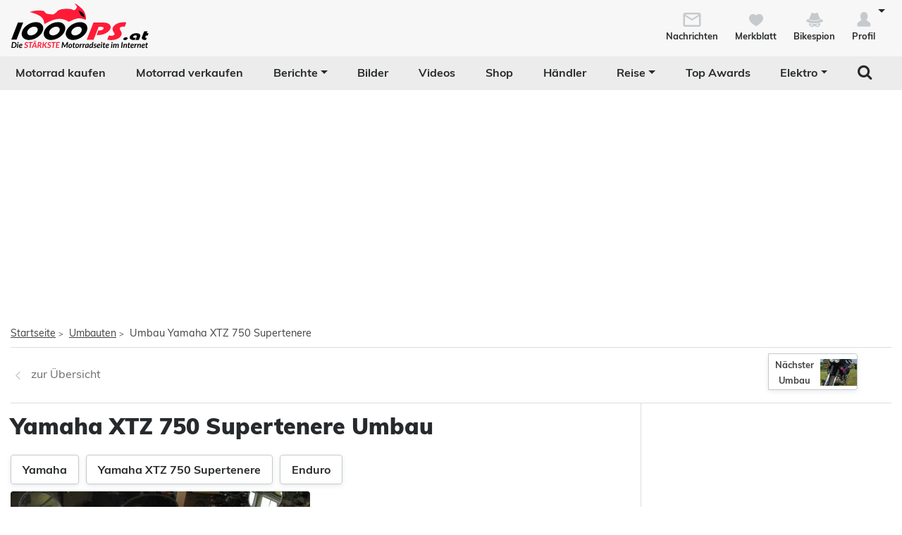

--- FILE ---
content_type: text/html; charset=utf-8
request_url: https://www.1000ps.at/umgebautes-motorrad-yamaha-xtz-750-supertenere-14853
body_size: 105394
content:
<!DOCTYPE html>
<html lang="de-AT">
<head>
    <meta charset="utf-8" />
    <meta http-equiv="X-UA-Compatible" content="IE=edge,chrome=1" />
    <title>Umgebautes Motorrad Yamaha XTZ 750 Supertenere von mw416 - 1000PS.at</title>
    <meta name="description" content="Umgebautes Motorrad Yamaha XTZ 750 Supertenere von mw416 aus Wien (&#214;sterreich). Baujahr:  - " />

    <meta name="robots" content="index,follow" />
    <meta name="viewport" content="width=device-width, initial-scale=1.0" />
    <meta name="publisher" content="1000PS" />
    <!-- zuletzt aktualisiert: 29.01.2026 16:43:19 -->
    
    <meta property="og:locale" content="de_AT" />
    <meta name="apple-itunes-app" content="app-id=1117397804" />
    <meta name="google-site-verification" content="9PyMhp1V8Xw1OodVT7OGsTDpCqnoZ-BDILYONqjO_Z8" />
    <link rel="apple-touch-icon" href="//images6.1000ps.net/images_new/iphone_favicon.png?format=png" type="image/png" />
    <link rel="shortcut icon" href="//images6.1000ps.net/1000ps/favicon.png" type="image/x-icon" />
            <link rel="canonical" href="https://www.1000ps.at/umgebautes-motorrad-yamaha-xtz-750-supertenere-14853">
                    <link rel="alternate" hreflang="de-at" href="https://www.1000ps.at/umgebautes-motorrad-yamaha-xtz-750-supertenere-14853" />
                <link rel="alternate" hreflang="de-de" href="https://www.1000ps.de/umgebautes-motorrad-yamaha-xtz-750-supertenere-14853" />
                <link rel="alternate" hreflang="de-ch" href="https://www.1000ps.ch/de/umgebautes-motorrad-yamaha-xtz-750-supertenere-14853" />
    

    

        <meta name="author" content="1000PS" />
    <meta property="og:image" content="https://images5.1000ps.net/u-ug_14853_1-yamaha-xtz-750-supertenere-634012427513393750.jpg" />
    <meta property="og:image:alt" content="Umgebautes Motorrad Yamaha XTZ 750 Supertenere von mw416 - 1000PS.at" />
    <meta property="og:title" content="Umgebautes Motorrad Yamaha XTZ 750 Supertenere von mw416 - 1000PS.at" />
    <meta property="og:description" content="Umgebautes Motorrad Yamaha XTZ 750 Supertenere von mw416 aus Wien (&#214;sterreich). Baujahr:  - " />
    <meta property="og:type" content="article" />
    <meta property="og:url" content="https://www.1000ps.at/umgebautes-motorrad-yamaha-xtz-750-supertenere-14853" />
    <meta property="og:site_name" content="1000PS" />
    <meta property="fb:app_id" content="1652259815037923" />
    <meta property="twitter:card" content="summary_large_image" />
    <meta name="twitter:site" content="@1000ps_motorrad" />
    <meta name="twitter:creator" content="@1000ps_motorrad" />
    <meta name="twitter:image" content="https://images5.1000ps.net/u-ug_14853_1-yamaha-xtz-750-supertenere-634012427513393750.jpg" />
    <meta name="twitter:title" content="Umgebautes Motorrad Yamaha XTZ 750 Supertenere von mw416 - 1000PS.at" />
    <meta name="twitter:description" content="Umgebautes Motorrad Yamaha XTZ 750 Supertenere von mw416 aus Wien (&#214;sterreich). Baujahr:  - " />
    <meta property="twitter:account_id" content="342523173" />
        
    <link href="https://images6.1000ps.net/scripts/raty/jquery.raty.css?t=1" rel="stylesheet" />    
    <link href="https://static1.1000ps.ch/de/static/css/detailseite?v=20260129T110818" rel="stylesheet"/>


    <link href="https://static1.1000ps.ch/de/static/css/main-at?v=20260129T110818" rel="stylesheet"/>

    <link href="https://static1.1000ps.ch/de/Content/themes/base/jquery-ui-bundle?v=20260129T110818" rel="stylesheet"/>

    <script src="https://static1.1000ps.ch/de/static/js/head?v=20260129T110818"></script>

    <script>
        var pathname = window.location.pathname;
        //console.log('pathname: ' + pathname + ', width: ' + window.innerWidth);
        if (pathname.startsWith('/gebrauchte-profisuche') || pathname.length == 1 || pathname == '/gebraucht-motorrad-verkaufen' || pathname == '/gebrauchte-motorraeder' ||
            pathname.startsWith('/haendler-') || pathname.startsWith('/motorrad-jobs') || pathname.startsWith('/motorradjob-') ||
            pathname.startsWith('/haendlerimpressum/') || pathname.startsWith('/merkblatt') || pathname.startsWith('/bikespion') || pathname.startsWith('/profilanzeigen') ||
            pathname.startsWith('/profilaendern') || pathname.startsWith('/Registrierung') || pathname.startsWith('/login') ||
            (window.innerWidth < 992 && pathname.startsWith('/gebrauchte-motorraeder') ||
                pathname.startsWith('/gebrauchtes-motorrad-') || pathname.startsWith('/motorrad-miete-verleih') ||
                pathname.startsWith('/motorradhändler') || pathname.startsWith('/motorrad-hotels') ||
                pathname.startsWith('/onlineshop/'))) {
            console.log('disalbe stickyFooterAd');
            window.dataLayer = window.dataLayer || [];
            window.dataLayer.push({
                'stickyFooterAd': 'disable',
            });
        }
    </script>
    

    <link rel="dns-prefetch" href="//online.mps-gba.de" />
    <link rel="dns-prefetch" href="//script.ioam.de" />
    <link rel="dns-prefetch" href="//cdns.symplr.de" />
    <link rel="dns-prefetch" href="//cockpit.symplr.de" />
    <link rel="dns-prefetch" href="//fast.nexx360.io" />
    <link rel="dns-prefetch" href="//www.googletagservices.com" />
    <link rel="dns-prefetch" href="//www.google-analytics.com" />
    <link rel="dns-prefetch" href="//hb.adscale.de" />
    <link rel="dns-prefetch" href="//ih.adscale.de" />
    <link rel="dns-prefetch" href="//securepubads.g.doubleclick.net" />
    <link rel="dns-prefetch" href="//pubads.g.doubleclick.net" />
    <link rel="dns-prefetch" href="//googleads.g.doubleclick.net" />
    <link rel="dns-prefetch" href="//pagead2.googlesyndication.com" /> 

    
        <script src="https://online.mps-gba.de/praeludium_src/mso/symplr_prefix.js"></script>
    
    
        <script src="https://online.mps-gba.de/praeludium_src/mso/SP-CMPauf1000psat.min.js"></script>
    

    <script src="//online.mps-gba.de/praeludium/1000psat.js?v=2"></script>

    
    
        <script src="https://backend.motorpresse.de/consent-mapping/script.js?v=3"></script>
    

    <script>
        if (isMobileDevice()) {
            MPS_isMob = true;
        }
        else {
            MPS_isMob = false;
        }
    </script>
</head>
<body>
    <div id="backgroundblack" class="blackbackgroundstyle"></div>
    <header>
        
<nav class="navbar navbar-expand-lg navbar-light mainNaviNew jumpleft" id="myNavMenu" role="navigation">
    <div class="headermiddle jumpleft d-flex flex-row main-content-centered">    
                <div class="flex-fill">
                <a class="navbar-brand logo_1000ps_at_centered" href="https://www.1000ps.at" title="1000PS.at - Die stärkste Motorrad Seite im Internet"></a>
                </div>
        <button class="navbar-toggler order-lg-1 order-2 collapsed" type="button" data-bs-toggle="collapse" data-bs-target="#navbarNavDropdownNew" aria-controls="navbarNavDropdown" aria-expanded="false" aria-label="Toggle navigation">
            <span class="icon-bar top-bar"></span>
            <span class="icon-bar middle-bar"></span>
            <span class="icon-bar bottom-bar"></span>
        </button>
        
        <div class="collapse navbar-collapse order-lg-2 order-4" id="navbarNavDropdownNew">
            
<ul class="navbar-nav d-lg-none d-flex navbar-nav-scroll">
    <li class="nav-item d-none d-lg-block  ">
        <a class="nav-link" href="/gebrauchte-motorraeder" title="Motorrad kaufen">Motorrad kaufen</a>
    </li>
    <li class="nav-item d-block d-lg-none ">
        <a class="nav-link" href="/gebrauchte-profisuche" title="Motorrad kaufen">Motorrad kaufen</a>
    </li>
    <li class="nav-item ">
        <a class="nav-link" href="/gebraucht-motorrad-verkaufen" title="Motorrad verkaufen">Motorrad verkaufen</a>
    </li>
        <li class="dropdown ">
            <a href="/motorrad-berichte-suche" class="nav-link dropdown-toggle" data-bs-toggle="dropdown" role="button" aria-expanded="false" title="Motorrad Berichte" aria-haspopup="true">Berichte</a>
            <ul class="dropdown-menu boxshadowlg" role="menu">
                <li class="">
                    <a class="nav-link" href="/motorrad-testberichte" title="Motorrad Testberichte">Testberichte</a>
                </li>
                <li class="">
                    <a class="nav-link" href="/motorrad-neuvorstellungen" title="Motorrad Modellnews">Modellnews</a>
                </li>
                <li class="">
                    <a class="nav-link" href="/motorrad-businessnews" title="Motorrad Businessnews">Businessnews</a>
                </li>
                <li class="">
                    <a class="nav-link" href="/motorrad-veranstaltungen" title="Motorrad Veranstaltungen">Veranstaltungen</a>
                </li>
                <li class="">
                    <a class="nav-link" href="/motorrad-reiseberichte" title="Motorrad Reiseberichte">Reiseberichte</a>
                </li>
                <li class="">
                    <a class="nav-link" href="/motorrad-racingberichte" title="Motorrad Rennberichte">Rennberichte</a>
                </li>
            </ul>
        </li>
    <li class="">
        <a class="nav-link" href="/motorrad-bilder-galerien" title="Bilder">Bilder</a>
    </li>
        <li class="">
            <a class="nav-link" href="/motorradvideos" title="Videos">Videos</a>
        </li>
            <li class="">
            <a class="nav-link" href="/onlineshop" title="Shop">Shop</a>
        </li>
    <li class="">
        <a class="nav-link" href="/motorradh%C3%A4ndler" title="Motorrad Händler">Händler</a>
    </li>
    <li class="dropdown ">
        <a href="#" class="nav-link dropdown-toggle" data-bs-toggle="dropdown" role="button" aria-expanded="false" title="Reise">Reise</a>
        <ul class="dropdown-menu boxshadowlg" role="menu">
                <li class="">
                    <a class="nav-link" href="/reise/motorradtouren" title="Motorradtouren">Motorradtouren</a>
                </li>
                <li class="">
                    <a class="nav-link" href="/motorrad-hotels" title="Motorrad Hotels">Hotels</a>
                </li>
            <li class="">
                <a class="nav-link" href="/motorrad-miete-verleih" title="Motorrad mieten">Motorrad mieten</a>
            </li>
                <li>
                    <a class="nav-link" href="/onlineshop/kategorie/Dienstleistungen/Reisen" title="Reiseangebote">Reiseangebote</a>
                </li>
            <li>
                <a class="nav-link" href="/motorrad-reiseanbieter" title="Reiseanbieter">Reiseanbieter</a>
            </li>
        </ul>
    </li>
    <li>
        <a class="nav-link" href="/schlagwort/1000ps-top-awards-2025" title="1000PS Top Awards">Top Awards</a>
    </li>
        <li class="dropdown dropdownreverse">
            <a href="#" class="nav-link dropdown-toggle stylelinkreverse" data-bs-toggle="dropdown" role="button" aria-expanded="false" title="Elektro" aria-haspopup="true">Elektro</a>
            <ul class="dropdown-menu boxshadowlg" role="menu">
                <li>
                    <a class="nav-link" href="/gebrauchte-motorraeder/typ/E-Bike" title="E-Bikes">E-Bikes</a>
                </li>
                <li>
                    <a class="nav-link" href="/gebrauchte-motorraeder/typ/Roller?Kraftstoff%5B0%5D=Elektro" title="E-Roller">E-Roller</a>
                </li>
                <li>

                    <a class="nav-link" href="/gebrauchte-motorraeder?Leistung=15+-+250&amp;Kraftstoff[0]=Elektro" title="E-Motorräder">E-Motorräder</a>
                </li>
                    <li>
                        <a class="nav-link" href="/schlagwort/elektromotorrad" title="E-Motorrad Tests">Tests</a>
                    </li>
            </ul>
        </li>

        <li class="specialsearchvisibilty">
            <a href="#" class="nav-link forsearch d-none d-lg-block" id="navbarDropdownSearch" data-bs-toggle="dropdown" role="button" aria-expanded="false" title="Suche" onkeyup="document.getElementById('SuchText').focus(); return false;">
                <i class="fa fa-search" style="font-size:1.4em;"></i>
            </a>
            <div class="dropdown-menu searchbuttonmenu" role="menu" aria-labelledby="navbarDropdownSearch">
                
<div class="contentwidget-factfinder-search">
    <form name="search_word_inc" action="/volltext-suche" method="GET"
        accept-charset="utf-8">
        <div class="row g-2">
            <div class="col">
                
                <div class="autocomplete mt-1">
                    <input class="searchinputstyle m-0 boxshadow whitebg" autocomplete="off" type="search"
                        id="SuchText96427223" name="query" value="" placeholder="Suchbegriff..."
                        title="1000PS durchsuchen" aria-label="1000PS durchsuchen"
                        aria-describedby="Durchsuche unsere Webseite nach Motorrädern, Bildern, Berichten, Videos." />
                </div>
            </div>
            <div class="col-auto">
                <input class="standard-button" type="submit"  value="Suchen" />
            </div>
        </div>
    </form>
</div>




            </div>
        </li>
</ul>
        </div>
        <ul class="d-flex flex-row justify-content-end mt-2 profilemenunew order-1 order-lg-4 p-0">
                <li class="">
                    <a class="boxlinkdefault nav-link" href="/meine-nachrichten" title="Meine Nachrichten">
                        <div class="d-flex flex-column me-2">
                            <div class="mx-auto notification-container">
                                <img src="data:image/svg+xml,%3Csvg xmlns='http://www.w3.org/2000/svg' %3E%3Ccircle cx='15' cy='15' r='10' fill='%23c6cacd' /%3E%3C/svg%3E" data-src="//images6.1000ps.net/1000ps.ch/Content/Redesign/img/mail.svg" width="30" height="30" class="lazyload" alt="Nachrichten Icon" title="Nachrichten" />
                                <span id="notification-badge" class="fontsize08" style="display: none"></span>
                            </div>
                            <span class="fontsize08 colorfontdefault bold">Nachrichten</span>
                        </div>
                    </a>
                </li>
            <li class=" hidesmall">
                <a class="boxlinkdefault nav-link" href="/merkblatt" title="Mein Merkblatt">
                    <div class="d-flex flex-column me-2">
                        <img src="data:image/svg+xml,%3Csvg xmlns='http://www.w3.org/2000/svg' %3E%3Ccircle cx='15' cy='15' r='10' fill='%23c6cacd' /%3E%3C/svg%3E" data-src="//images6.1000ps.net/1000ps.ch/Content/Redesign/img/heart-grey.svg" width="30" height="30" class="mx-auto lazyload" alt="Herz Icon" title="Merkblatt" />
                        <span class="fontsize08 colorfontdefault bold">Merkblatt</span>
                    </div>
                </a>
            </li>
            <li class=" hidesmall">
                <a class="boxlinkdefault nav-link" href="/bikespion" title="Mein Bikespion">
                    <div class="d-flex flex-column me-2">
                        <img src="data:image/svg+xml,%3Csvg xmlns='http://www.w3.org/2000/svg' %3E%3Ccircle cx='15' cy='15' r='10' fill='%23c6cacd' /%3E%3C/svg%3E" data-src="//images6.1000ps.net/1000ps.ch/Content/Redesign/img/spy.svg" width="30" height="30" class="mx-auto lazyload" alt="Bikespion Icon" title="Bikespion" />
                        <span class="fontsize08 colorfontdefault bold">Bikespion</span>
                    </div>
                </a>
            </li>
            <li class="dropdown ">
                <a class="boxlinkdefault nav-link dropdown-toggle" href="/profilanzeigen" id="navbarDropdownProfilMenu" data-bs-toggle="dropdown" role="button" aria-expanded="false" title="Mein Profil">
                    <div class="d-flex flex-column">
                        <img src="data:image/svg+xml,%3Csvg xmlns='http://www.w3.org/2000/svg' %3E%3Ccircle cx='15' cy='15' r='10' fill='%23c6cacd' /%3E%3C/svg%3E" data-src="//images6.1000ps.net/1000ps.ch/Content/Redesign/img/user.svg" width="30" height="30" class="mx-auto lazyload" alt="User Icon" title="Profil" />
                        <span class="fontsize08 colorfontdefault bold">Profil</span>
                    </div>
                </a>
                <ul class="dropdown-menu usermenu boxshadowlg dropdown-menu-end" role="menu" aria-labelledby="navbarDropdownProfilMenu" id="user_profil_menu">
                    <li class="profil_login_register">
                        <a class="nav-link" href="/login?returnurl=%2fumgebautes-motorrad-yamaha-xtz-750-supertenere-14853"
                           title="Anmelden" rel="nofollow">
                            Anmelden
                        </a>
                    </li>
                    <li class="profil_login_register">
                        <a class="nav-link" href="/Registrierung?returnurl=%2fumgebautes-motorrad-yamaha-xtz-750-supertenere-14853"
                           title="Registrieren" rel="nofollow">
                            Registrieren
                        </a>
                    </li>
                    <li>
                        <a class="nav-link" href="/meine-inserate" title="Meine Inserate" target="_blank" rel="nofollow">Meine Inserate</a>
                    </li>
                    <li class="showsmall">
                        <a class="nav-link" href="/merkblatt" title="Mein Merkblatt">Merkblatt</a></li>
                    <li class="showsmall">
                        <a class="nav-link" href="/bikespion" title="Mein Bikespion">Bikespion</a>
                    </li>
                        <li>
                            <a class="nav-link" href="/meine-inserate" title="Meine Umbauten" target="_blank" rel="nofollow">Meine Umbauten</a>
                        </li>
                    <li class="">
                        <a class="nav-link" href="/profilanzeigen" title="Mein Profil" rel="nofollow">Mein Profil</a>
                    </li>
                    <li class="ausloggen-icon profil_logout" style="display:none">
                        <a class="nav-link" href="/logout?returnurl=%2fumgebautes-motorrad-yamaha-xtz-750-supertenere-14853" title="Ausloggen" rel="nofollow">
                            Ausloggen
                        </a>
                    </li>
                </ul>
            </li>
        </ul>
    </div>
</nav>
<div class="d-none d-lg-block zweitemenuleiste jumpleft" id="myNavMenuZwei">
    <div>
        
<ul class="d-flex justify-content-between list-unstyled w-100">
    <li class="nav-item d-none d-lg-block  ">
        <a class="nav-link" href="/gebrauchte-motorraeder" title="Motorrad kaufen">Motorrad kaufen</a>
    </li>
    <li class="nav-item d-block d-lg-none ">
        <a class="nav-link" href="/gebrauchte-profisuche" title="Motorrad kaufen">Motorrad kaufen</a>
    </li>
    <li class="nav-item ">
        <a class="nav-link" href="/gebraucht-motorrad-verkaufen" title="Motorrad verkaufen">Motorrad verkaufen</a>
    </li>
        <li class="dropdown ">
            <a href="/motorrad-berichte-suche" class="nav-link dropdown-toggle" data-bs-toggle="dropdown" role="button" aria-expanded="false" title="Motorrad Berichte" aria-haspopup="true">Berichte</a>
            <ul class="dropdown-menu boxshadowlg" role="menu">
                <li class="">
                    <a class="nav-link" href="/motorrad-testberichte" title="Motorrad Testberichte">Testberichte</a>
                </li>
                <li class="">
                    <a class="nav-link" href="/motorrad-neuvorstellungen" title="Motorrad Modellnews">Modellnews</a>
                </li>
                <li class="">
                    <a class="nav-link" href="/motorrad-businessnews" title="Motorrad Businessnews">Businessnews</a>
                </li>
                <li class="">
                    <a class="nav-link" href="/motorrad-veranstaltungen" title="Motorrad Veranstaltungen">Veranstaltungen</a>
                </li>
                <li class="">
                    <a class="nav-link" href="/motorrad-reiseberichte" title="Motorrad Reiseberichte">Reiseberichte</a>
                </li>
                <li class="">
                    <a class="nav-link" href="/motorrad-racingberichte" title="Motorrad Rennberichte">Rennberichte</a>
                </li>
            </ul>
        </li>
    <li class="">
        <a class="nav-link" href="/motorrad-bilder-galerien" title="Bilder">Bilder</a>
    </li>
        <li class="">
            <a class="nav-link" href="/motorradvideos" title="Videos">Videos</a>
        </li>
            <li class="">
            <a class="nav-link" href="/onlineshop" title="Shop">Shop</a>
        </li>
    <li class="">
        <a class="nav-link" href="/motorradh%C3%A4ndler" title="Motorrad Händler">Händler</a>
    </li>
    <li class="dropdown ">
        <a href="#" class="nav-link dropdown-toggle" data-bs-toggle="dropdown" role="button" aria-expanded="false" title="Reise">Reise</a>
        <ul class="dropdown-menu boxshadowlg" role="menu">
                <li class="">
                    <a class="nav-link" href="/reise/motorradtouren" title="Motorradtouren">Motorradtouren</a>
                </li>
                <li class="">
                    <a class="nav-link" href="/motorrad-hotels" title="Motorrad Hotels">Hotels</a>
                </li>
            <li class="">
                <a class="nav-link" href="/motorrad-miete-verleih" title="Motorrad mieten">Motorrad mieten</a>
            </li>
                <li>
                    <a class="nav-link" href="/onlineshop/kategorie/Dienstleistungen/Reisen" title="Reiseangebote">Reiseangebote</a>
                </li>
            <li>
                <a class="nav-link" href="/motorrad-reiseanbieter" title="Reiseanbieter">Reiseanbieter</a>
            </li>
        </ul>
    </li>
    <li>
        <a class="nav-link" href="/schlagwort/1000ps-top-awards-2025" title="1000PS Top Awards">Top Awards</a>
    </li>
        <li class="dropdown dropdownreverse">
            <a href="#" class="nav-link dropdown-toggle stylelinkreverse" data-bs-toggle="dropdown" role="button" aria-expanded="false" title="Elektro" aria-haspopup="true">Elektro</a>
            <ul class="dropdown-menu boxshadowlg" role="menu">
                <li>
                    <a class="nav-link" href="/gebrauchte-motorraeder/typ/E-Bike" title="E-Bikes">E-Bikes</a>
                </li>
                <li>
                    <a class="nav-link" href="/gebrauchte-motorraeder/typ/Roller?Kraftstoff%5B0%5D=Elektro" title="E-Roller">E-Roller</a>
                </li>
                <li>

                    <a class="nav-link" href="/gebrauchte-motorraeder?Leistung=15+-+250&amp;Kraftstoff[0]=Elektro" title="E-Motorräder">E-Motorräder</a>
                </li>
                    <li>
                        <a class="nav-link" href="/schlagwort/elektromotorrad" title="E-Motorrad Tests">Tests</a>
                    </li>
            </ul>
        </li>

        <li class="specialsearchvisibilty">
            <a href="#" class="nav-link forsearch d-none d-lg-block" id="navbarDropdownSearch" data-bs-toggle="dropdown" role="button" aria-expanded="false" title="Suche" onkeyup="document.getElementById('SuchText').focus(); return false;">
                <i class="fa fa-search" style="font-size:1.4em;"></i>
            </a>
            <div class="dropdown-menu searchbuttonmenu" role="menu" aria-labelledby="navbarDropdownSearch">
                
<div class="contentwidget-factfinder-search">
    <form name="search_word_inc" action="/volltext-suche" method="GET"
        accept-charset="utf-8">
        <div class="row g-2">
            <div class="col">
                
                <div class="autocomplete mt-1">
                    <input class="searchinputstyle m-0 boxshadow whitebg" autocomplete="off" type="search"
                        id="SuchText96584654" name="query" value="" placeholder="Suchbegriff..."
                        title="1000PS durchsuchen" aria-label="1000PS durchsuchen"
                        aria-describedby="Durchsuche unsere Webseite nach Motorrädern, Bildern, Berichten, Videos." />
                </div>
            </div>
            <div class="col-auto">
                <input class="standard-button" type="submit"  value="Suchen" />
            </div>
        </div>
    </form>
</div>




            </div>
        </li>
</ul>
    </div>
</div>
    </header>

    
                <div class="container-billboard zweitesmenu mx-auto">
                    <div id="topBanner"><div id="mrd_fullsize">
    
        <div id="1000ps.at_Banner_1"></div>
    <script>
        
        
        var dataLayer;"MPS_isMob"in window&&!MPS_isMob?(console.log("%c MPS %c AdProxy %c MSO Mandant adTag: banner placed in DIV 1000ps.at_Banner_1","color: white; background: dimgray; font-weight: bold","color: red; background: lightgrey","color: black"),document.getElementById("1000ps.at_Banner_1").setAttribute("data-mps_adname","banner"),window.MPS_specialAUs&&window.MPS_specialAUs.includes(window.SDM_defzone.toLowerCase())&&document.getElementById("1000ps.at_Banner_1").setAttribute("id","1000ps.at_Banner_1/rotationsfrei"),(dataLayer=window.dataLayer||[]).push({adUnit:"1000ps.at_Banner_1",tagname:"banner"}),dataLayer.push({adUnit:"1000ps.at_Banner_1/rotationsfrei",tagname:"banner"}),window.MPS_consecSlot||(MPS_consecSlot=!0,window.SDM_defzone=window.SDM_defzone||"rest",MPS_replacetargeting("mps_zone",SDM_defzone),window.MPS_specialAUs&&window.MPS_specialAUs.includes(window.SDM_defzone.toLowerCase())&&MPS_replacetargeting("mps_rotationsfrei","true"))):document.getElementById("1000ps.at_Banner_1").setAttribute("id","SILENCED_1000ps.at_Banner_1");
        
        
    </script>
    
</div></div>
                    <div class="topmobile">
    
        <div id="1000ps.at_Topmobile_1"></div>
    <script>
        
        
        (function () {
            if (typeof window.loadApgc === "undefined") {
                throw new Error("Praelude is missing!");
            }

            
            
            window.loadApgc(SDM_defsite, SDM_defzone, "692f078d6eca2e00082474fc");

            if (window.apgc.use === 0) {
                var dataLayer;"MPS_isMob"in window&&MPS_isMob?(console.log("%c MPS %c AdProxy %c MSO Mandant adTag: topmobile placed in DIV 1000ps.at_Topmobile_1","color: white; background: dimgray; font-weight: bold","color: red; background: lightgrey","color: black"),document.getElementById("1000ps.at_Topmobile_1").setAttribute("data-mps_adname","topmobile"),window.MPS_specialAUs&&window.MPS_specialAUs.includes(window.SDM_defzone.toLowerCase())&&document.getElementById("1000ps.at_Topmobile_1").setAttribute("id","1000ps.at_Topmobile_1/rotationsfrei"),(dataLayer=window.dataLayer||[]).push({adUnit:"1000ps.at_Topmobile_1",tagname:"topmobile"}),dataLayer.push({adUnit:"1000ps.at_Topmobile_1/rotationsfrei",tagname:"topmobile"}),window.MPS_consecSlot||(MPS_consecSlot=!0,window.SDM_defzone=window.SDM_defzone||"rest",MPS_replacetargeting("mps_zone",SDM_defzone),window.MPS_specialAUs&&window.MPS_specialAUs.includes(window.SDM_defzone.toLowerCase())&&MPS_replacetargeting("mps_rotationsfrei","true"))):document.getElementById("1000ps.at_Topmobile_1").setAttribute("id","SILENCED_1000ps.at_Topmobile_1");
            } else if (window.apgc.use === 1) {
                var dataLayer;"MPS_isMob"in window&&MPS_isMob?(console.log("%c MPS %c AdProxy %c MSO Mandant adTag: topmobile placed in DIV 1000ps.at_Topmobile_1","color: white; background: dimgray; font-weight: bold","color: red; background: lightgrey","color: black"),document.getElementById("1000ps.at_Topmobile_1").setAttribute("data-mps_adname","topmobile"),window.MPS_specialAUs&&window.MPS_specialAUs.includes(window.SDM_defzone.toLowerCase())&&document.getElementById("1000ps.at_Topmobile_1").setAttribute("id","1000ps.at_Topmobile_1/rotationsfrei"),(dataLayer=window.dataLayer||[]).push({adUnit:"1000ps.at_Topmobile_1",tagname:"topmobile"}),dataLayer.push({adUnit:"1000ps.at_Topmobile_1/rotationsfrei",tagname:"topmobile"}),window.MPS_consecSlot||(MPS_consecSlot=!0,window.SDM_defzone=window.SDM_defzone||"rest",MPS_replacetargeting("mps_zone",SDM_defzone),window.MPS_specialAUs&&window.MPS_specialAUs.includes(window.SDM_defzone.toLowerCase())&&MPS_replacetargeting("mps_rotationsfrei","true"))):document.getElementById("1000ps.at_Topmobile_1").setAttribute("id","SILENCED_1000ps.at_Topmobile_1");
            }
            
        })()
        
        
    </script>
    
</div>
                </div>

<div class="inventarcounter" id="bb-60b7eca1655a401ab7cb7c34ee17415a"></div>
    
        <div class="container-sky-ad werbungfixedad" id="stickyadbox">
            
    <div>
<div id="frnAdSky"><div id="frnAdSkyPos">
    
        <div id="1000ps.at_Sky_1"></div>
    <script>
        
        
        var dataLayer;"MPS_isMob"in window&&!MPS_isMob?(console.log("%c MPS %c AdProxy %c MSO Mandant adTag: sky placed in DIV 1000ps.at_Sky_1","color: white; background: dimgray; font-weight: bold","color: red; background: lightgrey","color: black"),document.getElementById("1000ps.at_Sky_1").setAttribute("data-mps_adname","sky"),window.MPS_specialAUs&&window.MPS_specialAUs.includes(window.SDM_defzone.toLowerCase())&&document.getElementById("1000ps.at_Sky_1").setAttribute("id","1000ps.at_Sky_1/rotationsfrei"),(dataLayer=window.dataLayer||[]).push({adUnit:"1000ps.at_Sky_1",tagname:"sky"}),dataLayer.push({adUnit:"1000ps.at_Sky_1/rotationsfrei",tagname:"sky"}),window.MPS_consecSlot||(MPS_consecSlot=!0,window.SDM_defzone=window.SDM_defzone||"rest",MPS_replacetargeting("mps_zone",SDM_defzone),window.MPS_specialAUs&&window.MPS_specialAUs.includes(window.SDM_defzone.toLowerCase())&&MPS_replacetargeting("mps_rotationsfrei","true"))):document.getElementById("1000ps.at_Sky_1").setAttribute("id","SILENCED_1000ps.at_Sky_1");
        
        
    </script>
    
</div></div>    </div>
      
            
<div class="inventarcounter" id="sb-51a9d45050124f4c9c40b66ec33a9ece"></div>

            
        </div>
    <div class="containercentered jumpleft my-4 my-md-5 " id="layoutcontainer">
        <div class="">
                <div class="row g-0 my-2">
        <div class="col">
            <ol id="breadcrumbs">                
                        <li><a href="/" title="Startseite">Startseite</a><span>></span></li>
                        <li><a href="/motorradumbauten" title="Umbauten">Umbauten</a><span>></span></li>
                        <li>Umbau Yamaha XTZ 750 Supertenere</li>
            </ol>
        </div>
    </div>
    <script type="application/ld+json">
        [{
        "@context": "http://schema.org",
        "@type": "BreadcrumbList",
        "itemListElement":
        [
            {
                "@type":"ListItem",
                "position": 1,
                "item":
                {
                    "@id":"https://www.1000ps.at/",
                    "name":"Startseite"
                }
            }
                ,
            {
                "@type":"ListItem",
                "position": 2,
                "item":
                {
                    "@id":"https://www.1000ps.at/motorradumbauten",
                    "name":"Umbauten"
                }
            }
                ,
            {
                "@type":"ListItem",
                "position": 3,
                "item":
                {
                    "@id":"https://www.1000ps.at/umgebautes-motorrad-yamaha-xtz-750-supertenere-14853",
                    "name":"Umbau Yamaha XTZ 750 Supertenere"
                }
            }
        ]
        }]
    </script>

        </div>
        <main>
            
<div class="detailseite d-flex flex-column">
    <div class="">
        <div class="row g-0 borderbottom bordertop py-2">
                <div class="col my-3" style="min-width:150px;">
                    <a class="greylink" href="/Umbauten?Seite=1&amp;EintraegeProSeite=24&amp;Modell%5B0%5D=Yamaha-XTZ-750-Supertenere" title="Zurück zur Übersicht"><img src="//images6.1000ps.net/1000ps.ch/Content/Redesign/img/arrow-left.svg" width="21" height="30" alt="Pfeil links" title="Zur Übersicht" /><span class="ps-2">zur Übersicht</span></a>
                </div>
            <div class="col-auto me-lg-5"><div class="d-flex flex-row">
            <a class="weitere-artikel-button" style="height:52px; border-top-left-radius:0;border-bottom-left-radius:0" href="/umgebautes-motorrad-yamaha-xtz-750-supertenere-34313?pos=2" title="Nächster Umbau">
            <div class="row g-0">
                <div class="col-7">
                    <p class="fontsize08 mx-0 my-1">
                        Nächster<br />Umbau
                    </p>
                </div>
                <div class="col-5 imgverticalcenter ">
                        <img class="img-fluid" src="https://images5.1000ps.net/u-ug_34313_1-yamaha-xtz-750-supertenere-634831380219942809.jpg?mode=crop&width=70&height=52" alt="Motorrad Umbau" title="Nächster Umbau" width="70" style="float:left;" />
                </div>
            </div>
        </a>
</div></div>
        </div>
    </div>
    <div class="">
        <div class="d-flex flex-column">
            <div class="d-flex flex-lg-row flex-column">
                <div class="w-100 borderright-lg pt-3 pe-lg-4">
                        <a class="boxlink technische_daten d-inline-block" href="/motorradumbauten/marke/Yamaha/modell/Yamaha-XTZ-750-Supertenere" title="Alle Yamaha XTZ 750 Supertenere Umbauten"><h1>Yamaha XTZ 750 Supertenere Umbau</h1></a>
                                            <div class="mt-2">
                                <div class="row g-0">
        <div class="col">
            <ul class="schlagwoerter mt-2 scrolling-wrapper">
                    <li>
                            <a class="abstand-schlagwort px-3 py-2" href="/motorradumbauten/marke/Yamaha" title="Alle Yamaha Motorrad Umbauten">Yamaha</a>
                    </li>
                    <li>
                            <a class="abstand-schlagwort px-3 py-2" href="/motorradumbauten/marke/Yamaha/modell/Yamaha-XTZ-750-Supertenere" title="Alle Yamaha XTZ 750 Supertenere Motorrad Umbauten">Yamaha XTZ 750 Supertenere</a>
                    </li>
                    <li>
                            <a class="abstand-schlagwort px-3 py-2" href="/motorradumbauten/biketype/Enduro" title="Alle Enduro Motorrad Umbauten">Enduro</a>
                    </li>
            </ul>
        </div>
    </div>

                        </div>
                    <div class="row g-0 maxcarouselbilderwidth mb-4" style="position:relative;">
                        <div class="col">
                                        <div>
                <a class="swipebox" rel="gallery-pics" href="https://images5.1000ps.net/u-ug_14853_1-yamaha-xtz-750-supertenere-634012427513393750.jpg?mode=max&amp;maxwidth=800&amp;maxheight=400" title="Umgebautes Motorrad Yamaha XTZ 750 Supertenere von mw416">
                    <img property="image" class="img-fluid lazyload borderradius" alt="Umgebautes Motorrad Yamaha XTZ 750 Supertenere von mw416" title="Umgebautes Motorrad Yamaha XTZ 750 Supertenere von mw416" src="https://images6.1000ps.net/images/nopic-motorcycle.gif?mode=crop&width=271&height=198" data-src="https://images5.1000ps.net/u-ug_14853_1-yamaha-xtz-750-supertenere-634012427513393750.jpg?mode=max&amp;maxwidth=800&amp;maxheight=400" />
                </a>
            </div>

                        </div>
                    </div>
                    <div class="row g-0">
    <div class="col-sm-7 col-12">
        <h3>Custom Bike</h3>
        <div class="bewertungscontainer">
            <div class="bewertungsvorschau">
                    <div data-score="0" class="sterneanzeige sternestyle"></div>
                                <a href="#bewertung" title="Umbau Yamaha XTZ 750 Supertenere bewerten" class="bewertungstyle">Gib die erste Bewertung ab</a>
            </div>
        </div>
    </div>
    <div class="col-sm-5 col-12">
        <div class="d-flex justify-content-md-end mb-3">
            <div class="mx-3">
                <button class="weitere-artikel-button me-2 fontsize09 dropdown-toggle" rel="nofollow" title="Motorrad teilen" target="_blank" type="button" data-bs-toggle="dropdown" aria-haspopup="true" aria-expanded="false"><img src="//images6.1000ps.net/1000ps.ch/Content/Redesign/img/share.svg" alt="Teilen" title="Motorrad teilen" width="40" /> Teilen</button>
                <div class="dropdown-menu">
                    <a class="sharefacebook dropdown-item boxlink" target="_blank" href="https://www.facebook.com/sharer/sharer.php?u=https://www.1000ps.at/umgebautes-motorrad-yamaha-xtz-750-supertenere-14853" title="Yamaha XTZ 750 Supertenere auf Facebook teilen">Facebook</a>
                    
                    <a class="whatsapp sharewhatsapp dropdown-item boxlink" target="_blank" href="whatsapp://send?text=https://www.1000ps.at/umgebautes-motorrad-yamaha-xtz-750-supertenere-14853" title="Yamaha XTZ 750 Supertenere per WhatsApp teilen">Whatsapp</a>
                    <a class="whatsapp sharemessenger dropdown-item boxlink" target="_blank" href="https://www.facebook.com/dialog/send?link=https://www.1000ps.at/umgebautes-motorrad-yamaha-xtz-750-supertenere-14853&app_id=1652259815037923" title="Yamaha XTZ 750 Supertenere auf Messenger teilen">Messenger</a>
                    <a class="sharemail dropdown-item boxlink" target="_blank" href="mailto:?subject=Yamaha XTZ 750 Supertenere&amp;body=https://www.1000ps.at/umgebautes-motorrad-yamaha-xtz-750-supertenere-14853" title="Yamaha XTZ 750 Supertenere per E-Mail teilen">E-Mail</a>
                </div>
            </div>
        </div>
    </div>
</div>
<div class="d-flex flex-column flex-md-row bordertop borderbottom my-2">
    <div class="d-flex flex-column w-100 borderright-lg me-1">
        <div class="row g-0 pt-3">
            <div class="col colorfontgrey">Umbau-Art:</div>
            <div class="col bold fontsize11">
Ein wenig umgebaut            </div>
        </div>
        <div class="row g-0 py-3">
            <div class="col colorfontgrey">Biketype</div>
            <div class="col bold fontsize11">
Enduro            </div>
        </div>
    </div>
    <div class="d-flex flex-column w-100  ms-md-4">
        <div class="row g-0 pt-md-3">
            <div class="col colorfontgrey">Baujahr</div>
            <div class="col bold fontsize11">
                    -
            </div>
        </div>
        <div class="row g-0 py-3">
            <div class="col colorfontgrey">Leistung</div>
            <div class="col bold fontsize11">
                    -
            </div>
        </div>
    </div>
</div>
                </div>
                <div class="cadspalte mt-4">
                    <div class="d-flex flex-row flex-lg-column align-items-lg-center align-items-start flex-wrap justify-content-start">
<div class="frnRahmen" id="rectanglede"><div class="contentAd">
    
        <div id="1000ps.at_Rectangle_1"></div>
    <script>
        
        
        var dataLayer;"MPS_isMob"in window&&!MPS_isMob?(console.log("%c MPS %c AdProxy %c MSO Mandant adTag: rectangle_1 placed in DIV 1000ps.at_Rectangle_1","color: white; background: dimgray; font-weight: bold","color: red; background: lightgrey","color: black"),document.getElementById("1000ps.at_Rectangle_1").setAttribute("data-mps_adname","rectangle_1"),window.MPS_specialAUs&&window.MPS_specialAUs.includes(window.SDM_defzone.toLowerCase())&&document.getElementById("1000ps.at_Rectangle_1").setAttribute("id","1000ps.at_Rectangle_1/rotationsfrei"),(dataLayer=window.dataLayer||[]).push({adUnit:"1000ps.at_Rectangle_1",tagname:"rectangle_1"}),dataLayer.push({adUnit:"1000ps.at_Rectangle_1/rotationsfrei",tagname:"rectangle_1"}),window.MPS_consecSlot||(MPS_consecSlot=!0,window.SDM_defzone=window.SDM_defzone||"rest",MPS_replacetargeting("mps_zone",SDM_defzone),window.MPS_specialAUs&&window.MPS_specialAUs.includes(window.SDM_defzone.toLowerCase())&&MPS_replacetargeting("mps_rotationsfrei","true"))):document.getElementById("1000ps.at_Rectangle_1").setAttribute("id","SILENCED_1000ps.at_Rectangle_1");
        
        
    </script>
    
</div></div>
<div class="inventarcounter" id="cad-8a32e63d61ed43cea2bdd2b1da5bb540"></div>

                        
    <div class="order-1 order-lg-2 my-3 w-lg-100 ps-lg-4 pe-sm-4 pe-lg-0 snippetminwidth">
        <h3>Eingetragen von</h3>
                        <div class="pb-2">
                                <div class="anbieterdaten">
                                    <a class="bold link" href="/profilanzeigen-240062" title="Benutzerprofil von mw416" rel="nofollow">
                                        mw416 (Privatperson)
                                    </a>
                                </div>
                                                            <a href="https://maps.google.com/?q=1070 Wien Neubau Wien" title="Navigiere zur Adresse" target="_blank" class="greylink">
                                    <div class="row g-0">
                                        <div class="col">
                                            1070 Wien Neubau<br />Wien
                                        </div>
                                        <div class="col-auto"><img src="//images6.1000ps.net/1000ps.ch/Content/Redesign/img/arrow-right.svg" alt="Pfeil" width="21" height="21" title="Navigiere zur Adresse" /></div>
                                    </div>
                                </a>
                        </div>
                        <div class="motorraddetaildaten2">

                            <a href="/motorradumbauten/anbieter/240062/mw416" title="Weitere Motorrad Umbauten von mw416" target="_blank" class="greylink mt-3">
                                <div class="row g-0">
                                    <div class="col">Weitere Umbauten des Users</div>
                                    <div class="col-auto"><img src="//images6.1000ps.net/1000ps.ch/Content/Redesign/img/arrow-right.svg" alt="Pfeil" width="21" height="21" title="Weitere Motorrad Umbauten" /></div>
                                </div>
                            </a>
                        </div>
    </div>

                            <div class="order-2 order-lg-3 my-3 w-lg-100 ps-lg-4 snippetminwidth">
        <h3>Kontaktieren</h3>
        <a href="/AnfragenSnippet/UmbauAnfrage?umbauId=14853"
           title="Händler mw416 kontaktieren" class="standard-button button-contactmail fancybox mb-3" rel="nofollow" data-fancybox-type="iframe">
            <img src="//images6.1000ps.net/1000ps.ch/Content/Redesign/img/message-solid.svg" width="21" height="30" alt="Sprechblase" title="Nachricht schreiben" /> E-Mail senden
        </a>
    </div>

                    </div>
                </div>
            </div>
            <div class="d-flex flex-lg-row flex-column">
                <div class="w-lg-100 borderright-lg pe-md-4">
                        <div class="row">
        <div class="col text-center">
            <div class="topmobile">
    
        <div id="1000ps.at_Topmobile_3"></div>
    <script>
        
        
        (function () {
            if (typeof window.loadApgc === "undefined") {
                throw new Error("Praelude is missing!");
            }

            
            
            window.loadApgc(SDM_defsite, SDM_defzone, "692f078d6eca2e00082474fc");

            if (window.apgc.use === 0) {
                var dataLayer;"MPS_isMob"in window&&MPS_isMob?(console.log("%c MPS %c AdProxy %c MSO Mandant adTag: topmobile3 placed in DIV 1000ps.at_Topmobile_3","color: white; background: dimgray; font-weight: bold","color: red; background: lightgrey","color: black"),document.getElementById("1000ps.at_Topmobile_3").setAttribute("data-mps_adname","topmobile3"),window.MPS_specialAUs&&window.MPS_specialAUs.includes(window.SDM_defzone.toLowerCase())&&document.getElementById("1000ps.at_Topmobile_3").setAttribute("id","1000ps.at_Topmobile_3/rotationsfrei"),(dataLayer=window.dataLayer||[]).push({adUnit:"1000ps.at_Topmobile_3",tagname:"topmobile3"}),dataLayer.push({adUnit:"1000ps.at_Topmobile_3/rotationsfrei",tagname:"topmobile3"}),window.MPS_consecSlot||(MPS_consecSlot=!0,window.SDM_defzone=window.SDM_defzone||"rest",MPS_replacetargeting("mps_zone",SDM_defzone),window.MPS_specialAUs&&window.MPS_specialAUs.includes(window.SDM_defzone.toLowerCase())&&MPS_replacetargeting("mps_rotationsfrei","true"))):document.getElementById("1000ps.at_Topmobile_3").setAttribute("id","SILENCED_1000ps.at_Topmobile_3");
            } else if (window.apgc.use === 1) {
                var dataLayer;"MPS_isMob"in window&&MPS_isMob?(console.log("%c MPS %c AdProxy %c MSO Mandant adTag: topmobile3 placed in DIV 1000ps.at_Topmobile_3","color: white; background: dimgray; font-weight: bold","color: red; background: lightgrey","color: black"),document.getElementById("1000ps.at_Topmobile_3").setAttribute("data-mps_adname","topmobile3"),window.MPS_specialAUs&&window.MPS_specialAUs.includes(window.SDM_defzone.toLowerCase())&&document.getElementById("1000ps.at_Topmobile_3").setAttribute("id","1000ps.at_Topmobile_3/rotationsfrei"),(dataLayer=window.dataLayer||[]).push({adUnit:"1000ps.at_Topmobile_3",tagname:"topmobile3"}),dataLayer.push({adUnit:"1000ps.at_Topmobile_3/rotationsfrei",tagname:"topmobile3"}),window.MPS_consecSlot||(MPS_consecSlot=!0,window.SDM_defzone=window.SDM_defzone||"rest",MPS_replacetargeting("mps_zone",SDM_defzone),window.MPS_specialAUs&&window.MPS_specialAUs.includes(window.SDM_defzone.toLowerCase())&&MPS_replacetargeting("mps_rotationsfrei","true"))):document.getElementById("1000ps.at_Topmobile_3").setAttribute("id","SILENCED_1000ps.at_Topmobile_3");
            }
            
        })()
        
        
    </script>
    
</div>
        </div>
    </div>

                    
                    <h3 id="bewertung" class="mt-5">Bewertungen</h3>
                        <p><i>Es liegen noch keine Bewertungen vor.</i></p>
                                            <a class="link" href="/login?returnurl=/umgebautes-motorrad-yamaha-xtz-750-supertenere-14853#bewertung" title="auf 1000PS einloggen">Hier einloggen und diesen Umbau bewerten</a>
                    <div class="abstand"></div>
                                        <p class="kleingedruckt">
                        Alle Angaben ohne Gewähr.
                        <br />
                        Tippfehler und Irrtümer vorbehalten.
                    </p>
                </div>
                <div class="cadspalte">
                    <div class="d-flex flex-row flex-lg-column align-items-lg-center align-items-start flex-wrap justify-content-start">
                                                        <div class="order-2 order-lg-1" style="margin-top:0;padding-top:0;">
                                    <div class="frnRahmen" id="rectanglede2"><div class="contentAd">
    
        <div id="1000ps.at_Rectangle_2"></div>
    <script>
        
        
        var dataLayer;"MPS_isMob"in window&&!MPS_isMob?(console.log("%c MPS %c AdProxy %c MSO Mandant adTag: rectangle_2 placed in DIV 1000ps.at_Rectangle_2","color: white; background: dimgray; font-weight: bold","color: red; background: lightgrey","color: black"),document.getElementById("1000ps.at_Rectangle_2").setAttribute("data-mps_adname","rectangle_2"),window.MPS_specialAUs&&window.MPS_specialAUs.includes(window.SDM_defzone.toLowerCase())&&document.getElementById("1000ps.at_Rectangle_2").setAttribute("id","1000ps.at_Rectangle_2/rotationsfrei"),(dataLayer=window.dataLayer||[]).push({adUnit:"1000ps.at_Rectangle_2",tagname:"rectangle_2"}),dataLayer.push({adUnit:"1000ps.at_Rectangle_2/rotationsfrei",tagname:"rectangle_2"}),window.MPS_consecSlot||(MPS_consecSlot=!0,window.SDM_defzone=window.SDM_defzone||"rest",MPS_replacetargeting("mps_zone",SDM_defzone),window.MPS_specialAUs&&window.MPS_specialAUs.includes(window.SDM_defzone.toLowerCase())&&MPS_replacetargeting("mps_rotationsfrei","true"))):document.getElementById("1000ps.at_Rectangle_2").setAttribute("id","SILENCED_1000ps.at_Rectangle_2");
        
        
    </script>
    
</div></div>
                                </div>

<div class="inventarcounter" id="cad-cbdccc398aa04b1c886ddb12e7afcfd2"></div>

                    </div>
                </div>
            </div>
        </div>
    </div>
    <div class="d-block d-md-none">
        <div class="row g-0 borderbottom bordertop py-2">
                <div class="col my-3" style="min-width:150px;">
                    <a class="greylink" href="/Umbauten?Seite=1&amp;EintraegeProSeite=24&amp;Modell%5B0%5D=Yamaha-XTZ-750-Supertenere" title="Zurück zur Übersicht"><img src="//images6.1000ps.net/1000ps.ch/Content/Redesign/img/arrow-left.svg" width="21" height="30" alt="Pfeil links" title="Zur Übersicht" /><span class="ps-2">zur Übersicht</span></a>
                </div>
            <div class="col-auto me-lg-5"><div class="d-flex flex-row">
            <a class="weitere-artikel-button" style="height:52px; border-top-left-radius:0;border-bottom-left-radius:0" href="/umgebautes-motorrad-yamaha-xtz-750-supertenere-34313?pos=2" title="Nächster Umbau">
            <div class="row g-0">
                <div class="col-7">
                    <p class="fontsize08 mx-0 my-1">
                        Nächster<br />Umbau
                    </p>
                </div>
                <div class="col-5 imgverticalcenter ">
                        <img class="img-fluid" src="https://images5.1000ps.net/u-ug_34313_1-yamaha-xtz-750-supertenere-634831380219942809.jpg?mode=crop&width=70&height=52" alt="Motorrad Umbau" title="Nächster Umbau" width="70" style="float:left;" />
                </div>
            </div>
        </a>
</div></div>
        </div>
    </div>
</div>

<div class="inserierensnippet">
    <div class="inserierensnippet-umbau borderradius"></div>
    <div class="inserierensnippet-text">
        <h3 class="text-uppercase">Du bist ein Schrauber?</h3>
        <p>Präsentiere der 1000PS Community dein individuelles Projekt.</p>
        <a class="standard-button" href="https://www.1000ps.net/de/1000ps/umbau-daten?utm_source=1000ps&amp;utm_medium=snippet&amp;utm_campaign=ss-snippet-umbau-veroeffentlichen" title="Umbau auf 1000PS präsentieren" target="_blank">Zeig deinen Umbau</a>
    </div>
</div>

    <div class="row mb-4">
        <div class="col">
                <h2 class="bigsnippetheader">Weitere Yamaha Umbauten</h2>
            
            <div class="jcarousel-wrapper jcarousel-motorraeder" id="boxsimplelistidumbauten">
                <div class="jcarousel native-flag-spacing">
                    <ul class="d-flex flex-row align-content-stretch">
                            <li style="min-height: 196px; " class="d-flex align-content-stretch me-0 me-sm-3 pe-3 pe-sm-0">
                                <div class="card ">
                                    <a href="/umgebautes-motorrad-yamaha-xtz-750-supertenere-4136" title="Yamaha XTZ 750 Supertenere" class="boxlink">
                                        <div class="card-img">
                                                <figure>
                                                        <img src="https://images6.1000ps.net/images/nopic-motorcycle.gif?mode=crop&amp;width=280&amp;height=180" data-src="https://images5.1000ps.net/u-ug_4136_1-yamaha-xtz-750-supertenere-633596203529815000.jpg?mode=crop&width=320&height=220" class="card-img-top img-fluid lazyload" alt="Yamaha XTZ 750 Supertenere" title="Yamaha XTZ 750 Supertenere" />
                                                </figure>
                                        </div>
                                        <div class="card-body ">
                                                <h4 class="card-title">Yamaha XTZ 750 Supertenere</h4>
                                                    <p class="card-text">Ein wenig umgebaut</p>
                                                                                    </div>
                                    </a>
                                </div>
                            </li>
                            <li style="min-height: 196px; " class="d-flex align-content-stretch me-0 me-sm-3 pe-3 pe-sm-0">
                                <div class="card ">
                                    <a href="/umgebautes-motorrad-yamaha-xtz-750-supertenere-9033" title="Yamaha XTZ 750 Supertenere" class="boxlink">
                                        <div class="card-img">
                                                <figure>
                                                        <img src="https://images6.1000ps.net/images/nopic-motorcycle.gif?mode=crop&amp;width=280&amp;height=180" data-src="https://images5.1000ps.net/u-ug_9033_1-yamaha-xtz-750-supertenere-635030052129981185.jpg?mode=crop&width=320&height=220" class="card-img-top img-fluid lazyload" alt="Yamaha XTZ 750 Supertenere" title="Yamaha XTZ 750 Supertenere" />
                                                </figure>
                                        </div>
                                        <div class="card-body ">
                                                <h4 class="card-title">Yamaha XTZ 750 Supertenere</h4>
                                                    <p class="card-text">Stark umgebaut</p>
                                                                                    </div>
                                    </a>
                                </div>
                            </li>
                            <li style="min-height: 196px; " class="d-flex align-content-stretch me-0 me-sm-3 pe-3 pe-sm-0">
                                <div class="card ">
                                    <a href="/umgebautes-motorrad-yamaha-xtz-750-supertenere-18942" title="Yamaha XTZ 750 Supertenere" class="boxlink">
                                        <div class="card-img">
                                                <figure>
                                                        <img src="https://images6.1000ps.net/images/nopic-motorcycle.gif?mode=crop&amp;width=280&amp;height=180" data-src="https://images5.1000ps.net/u-ug_18942_1-yamaha-xtz-750-supertenere-634166861483806250.jpg?mode=crop&width=320&height=220" class="card-img-top img-fluid lazyload" alt="Yamaha XTZ 750 Supertenere" title="Yamaha XTZ 750 Supertenere" />
                                                </figure>
                                        </div>
                                        <div class="card-body ">
                                                <h4 class="card-title">Yamaha XTZ 750 Supertenere</h4>
                                                    <p class="card-text">Ein wenig umgebaut</p>
                                                                                    </div>
                                    </a>
                                </div>
                            </li>
                            <li style="min-height: 196px; " class="d-flex align-content-stretch me-0 me-sm-3 pe-3 pe-sm-0">
                                <div class="card ">
                                    <a href="/umgebautes-motorrad-yamaha-xtz-750-supertenere-20023" title="Yamaha XTZ 750 Supertenere" class="boxlink">
                                        <div class="card-img">
                                                <figure>
                                                        <img src="https://images6.1000ps.net/images/nopic-motorcycle.gif?mode=crop&amp;width=280&amp;height=180" data-src="https://images5.1000ps.net/u-ug_20023_1-yamaha-xtz-750-supertenere-634208684472603750.jpg?mode=crop&width=320&height=220" class="card-img-top img-fluid lazyload" alt="Yamaha XTZ 750 Supertenere" title="Yamaha XTZ 750 Supertenere" />
                                                </figure>
                                        </div>
                                        <div class="card-body ">
                                                <h4 class="card-title">Yamaha XTZ 750 Supertenere</h4>
                                                    <p class="card-text">Stark umgebaut</p>
                                                                                    </div>
                                    </a>
                                </div>
                            </li>
                            <li style="min-height: 196px; " class="d-flex align-content-stretch me-0 me-sm-3 pe-3 pe-sm-0">
                                <div class="card ">
                                    <a href="/umgebautes-motorrad-yamaha-xtz-750-supertenere-29792" title="Yamaha XTZ 750 Supertenere" class="boxlink">
                                        <div class="card-img">
                                                <figure>
                                                        <img src="https://images6.1000ps.net/images/nopic-motorcycle.gif?mode=crop&amp;width=280&amp;height=180" data-src="https://images5.1000ps.net/u-ug_29792_1-yamaha-xtz-750-supertenere-634616207080904487.jpg?mode=crop&width=320&height=220" class="card-img-top img-fluid lazyload" alt="Yamaha XTZ 750 Supertenere" title="Yamaha XTZ 750 Supertenere" />
                                                </figure>
                                        </div>
                                        <div class="card-body ">
                                                <h4 class="card-title">Yamaha XTZ 750 Supertenere</h4>
                                                    <p class="card-text">Stark umgebaut</p>
                                                                                    </div>
                                    </a>
                                </div>
                            </li>
                            <li style="min-height: 196px; " class="d-flex align-content-stretch me-0 me-sm-3 pe-3 pe-sm-0">
                                <div class="card ">
                                    <a href="/umgebautes-motorrad-yamaha-xvs-1100-drag-star-51252" title="Yamaha XVS 1100 Drag Star" class="boxlink">
                                        <div class="card-img">
                                                <figure>
                                                        <img src="https://images6.1000ps.net/images/nopic-motorcycle.gif?mode=crop&amp;width=280&amp;height=180" data-src="https://images5.1000ps.net/u-uw_51252_1-yamaha-xvs-1100-drag-star-638874176142494350.jpg?mode=crop&width=320&height=220" class="card-img-top img-fluid lazyload" alt="Yamaha XVS 1100 Drag Star" title="Yamaha XVS 1100 Drag Star" />
                                                </figure>
                                        </div>
                                        <div class="card-body ">
                                                <h4 class="card-title">Yamaha XVS 1100 Drag Star</h4>
                                                    <p class="card-text">Komplettumbau</p>
                                                                                    </div>
                                    </a>
                                </div>
                            </li>
                            <li style="min-height: 196px; " class="d-flex align-content-stretch me-0 me-sm-3 pe-3 pe-sm-0">
                                <div class="card ">
                                    <a href="/umgebautes-motorrad-yamaha-xvs-650-drag-star-51102" title="Yamaha XVS 650 Drag Star" class="boxlink">
                                        <div class="card-img">
                                                <figure>
                                                        <img src="https://images6.1000ps.net/images/nopic-motorcycle.gif?mode=crop&amp;width=280&amp;height=180" data-src="https://images5.1000ps.net/u-uw_51102_1-yamaha-xvs-650-drag-star-638655308887511690.jpg?mode=crop&width=320&height=220" class="card-img-top img-fluid lazyload" alt="Yamaha XVS 650 Drag Star" title="Yamaha XVS 650 Drag Star" />
                                                </figure>
                                        </div>
                                        <div class="card-body ">
                                                <h4 class="card-title">Yamaha XVS 650 Drag Star</h4>
                                                    <p class="card-text">Stark umgebaut</p>
                                                                                    </div>
                                    </a>
                                </div>
                            </li>
                            <li style="min-height: 196px; " class="d-flex align-content-stretch me-0 me-sm-3 pe-3 pe-sm-0">
                                <div class="card ">
                                    <a href="/umgebautes-motorrad-yamaha-fz6-n-s2-50730" title="Yamaha FZ6-N S2" class="boxlink">
                                        <div class="card-img">
                                                <figure>
                                                        <img src="https://images6.1000ps.net/images/nopic-motorcycle.gif?mode=crop&amp;width=280&amp;height=180" data-src="https://images5.1000ps.net/u-uw_50730_1-yamaha-fz6-n-s2-638220874698624396.jpg?mode=crop&width=320&height=220" class="card-img-top img-fluid lazyload" alt="Yamaha FZ6-N S2" title="Yamaha FZ6-N S2" />
                                                </figure>
                                        </div>
                                        <div class="card-body ">
                                                <h4 class="card-title">Yamaha FZ6-N S2</h4>
                                                    <p class="card-text">Ein wenig umgebaut</p>
                                                                                    </div>
                                    </a>
                                </div>
                            </li>
                            <li style="min-height: 196px; " class="d-flex align-content-stretch me-0 me-sm-3 pe-3 pe-sm-0">
                                <div class="card ">
                                    <a href="/umgebautes-motorrad-yamaha-xtz-660-50642" title="Yamaha XTZ 660" class="boxlink">
                                        <div class="card-img">
                                                <figure>
                                                        <img src="https://images6.1000ps.net/images/nopic-motorcycle.gif?mode=crop&amp;width=280&amp;height=180" data-src="https://images5.1000ps.net/u-uw_50642_1-yamaha-xtz-660-638156127643320482.jpg?mode=crop&width=320&height=220" class="card-img-top img-fluid lazyload" alt="Yamaha XTZ 660" title="Yamaha XTZ 660" />
                                                </figure>
                                        </div>
                                        <div class="card-body ">
                                                <h4 class="card-title">Yamaha XTZ 660</h4>
                                                    <p class="card-text">Stark umgebaut</p>
                                                                                    </div>
                                    </a>
                                </div>
                            </li>
                            <li style="min-height: 196px; " class="d-flex align-content-stretch me-0 me-sm-3 pe-3 pe-sm-0">
                                <div class="card ">
                                    <a href="/umgebautes-motorrad-yamaha-xsr700-50599" title="Yamaha XSR700" class="boxlink">
                                        <div class="card-img">
                                                <figure>
                                                        <img src="https://images6.1000ps.net/images/nopic-motorcycle.gif?mode=crop&amp;width=280&amp;height=180" data-src="https://images5.1000ps.net/u-uw_50599_6-yamaha-xsr700-638131333348353356.jpg?mode=crop&width=320&height=220" class="card-img-top img-fluid lazyload" alt="Yamaha XSR700" title="Yamaha XSR700" />
                                                </figure>
                                        </div>
                                        <div class="card-body ">
                                                <h4 class="card-title">Yamaha XSR700</h4>
                                                    <p class="card-text">Ein wenig umgebaut</p>
                                                                                    </div>
                                    </a>
                                </div>
                            </li>
                            <li style="min-height: 196px; " class="d-flex align-content-stretch me-0 me-sm-3 pe-3 pe-sm-0">
                                <div class="card ">
                                    <a href="/umgebautes-motorrad-yamaha-mt-125-50488" title="Yamaha MT-125" class="boxlink">
                                        <div class="card-img">
                                                <figure>
                                                        <img src="https://images6.1000ps.net/images/nopic-motorcycle.gif?mode=crop&amp;width=280&amp;height=180" data-src="https://images5.1000ps.net/u-uw_50488_4-yamaha-mt-125-638017889482433397.jpg?mode=crop&width=320&height=220" class="card-img-top img-fluid lazyload" alt="Yamaha MT-125" title="Yamaha MT-125" />
                                                </figure>
                                        </div>
                                        <div class="card-body ">
                                                <h4 class="card-title">Yamaha MT-125</h4>
                                                    <p class="card-text">Stark umgebaut</p>
                                                                                    </div>
                                    </a>
                                </div>
                            </li>
                            <li style="min-height: 196px; " class="d-flex align-content-stretch me-0 me-sm-3 pe-3 pe-sm-0">
                                <div class="card ">
                                    <a href="/umgebautes-motorrad-yamaha-r125-world-gp-60th-anniversary-50370" title="Yamaha R125 World GP 60th Anniversary" class="boxlink">
                                        <div class="card-img">
                                                <figure>
                                                        <img src="https://images6.1000ps.net/images/nopic-motorcycle.gif?mode=crop&amp;width=280&amp;height=180" data-src="https://images5.1000ps.net/u-uw_50370_7-yamaha-r125-world-gp-60th-anniversary-637896244462003696.jpg?mode=crop&width=320&height=220" class="card-img-top img-fluid lazyload" alt="Yamaha R125 World GP 60th Anniversary" title="Yamaha R125 World GP 60th Anniversary" />
                                                </figure>
                                        </div>
                                        <div class="card-body ">
                                                <h4 class="card-title">Yamaha R125 World GP 60th Anniversary</h4>
                                                    <p class="card-text">Ein wenig umgebaut</p>
                                                                                    </div>
                                    </a>
                                </div>
                            </li>
                    </ul>
                </div>
                    <a href="#" class="jcarousel-control-prev " title="Zurück"><span class="pfeilstyle"><img src="//images6.1000ps.net/1000ps.ch/Content/Redesign/img/arrow-left.svg" width="21" height="21" alt="Pfeil links" title="Zurück" /></span></a>
                    <a href="#" class="jcarousel-control-next" title="Weiter"><span class="pfeilstyle pfeilstyleright"><img src="//images6.1000ps.net/1000ps.ch/Content/Redesign/img/arrow-right.svg" width="21" height="21" alt="Pfeil rechts" title="Weiter" /></span></a>
            </div>
        </div>
    </div>
        <div class="row text-end py-3">
            <div class="col">
                <a class="weitere-artikel-button w-100 px-4 py-3" role="button" href="/motorradumbauten/marke/Yamaha" title="Weitere Yamaha Umbauten">
                    Weitere Yamaha Umbauten
                </a>
            </div>
        </div>

        </main>
    </div>
    
    <div class="w-100 px-0 ms-0">
        
<footer id="footer">
    <div class="darkbg">
        <div class="container-fluid mx-auto jumpleftfooter row g-0 partner align-items-center">
            <div class="col-lg-2 mt-3">
                <h3 class="ueberschrift text-center">1000PS Partner</h3>
            </div>
            <div class="col-lg-10 p-4">
                <div class="row g-0">
                    <div class="col-lg-3 col-md-3 col-sm-4 col-6 mb-4 text-center">
                        <a href="http://www.motorex.com/" class="mx-auto" title="MOTOREX - Oil of Switzerland" rel="follow" target="_blank">
                            <img class="lazyload img-fluid" src="https://images6.1000ps.net/images/nopic.png?mode=crop&amp;width=100&amp;height=30" data-src="https://images6.1000ps.net/1000ps.ch/Content/Redesign/img/partner/motorex.svg" width="116" height="52" alt="MOTOREX - Oil of Switzerland" title="MOTOREX - Oil of Switzerland" />
                        </a>
                    </div>
                    <div class="col-lg-3 col-md-3 col-sm-4 col-6 mb-4 text-center">
                        <a href="https://www.metzeler.com/de-at/home" class="metzeler mx-auto" title="MOTORRADREIFEN" rel="follow" target="_blank">
                            <img class="lazyload img-fluid" src="https://images6.1000ps.net/images/nopic.png?mode=crop&amp;width=100&amp;height=30" data-src="https://images6.1000ps.net/1000ps.ch/Content/Redesign/img/partner/metzeler.svg" width="138" height="30" alt="MOTORRADREIFEN" title="MOTORRADREIFEN" style="margin-top:14px;" />
                        </a>
                    </div>
                    <div class="col-lg-3 col-md-3 col-sm-4 col-6 mb-4 text-center">
                        <a href="http://www.held.de/" class="mx-auto" title="Held - Biker Fashion" rel="follow" target="_blank">
                            <img class="lazyload img-fluid" src="https://images6.1000ps.net/images/nopic.png?mode=crop&amp;width=100&amp;height=30" data-src="https://images6.1000ps.net/1000ps.ch/Content/Redesign/img/partner/held.png" width="115" height="52" alt="Held - Biker Fashion" title="Held - Biker Fashion" style="margin-top:8px;" />
                        </a>
                    </div>
                    <div class="col-lg-3 col-md-3 col-sm-4 col-6 mb-4 text-center">
                        <a href="http://moto.ixs.com/" class="mx-auto" title="IXS" rel="follow" target="_blank">
                            <img class="lazyload img-fluid" src="https://images6.1000ps.net/images/nopic.png?mode=crop&amp;width=100&amp;height=30" data-src="https://images6.1000ps.net/1000ps.ch/Content/Redesign/img/partner/ixs.svg" width="90" height="28" alt="IXS" title="IXS" style="margin-top:15px;" />
                        </a>
                    </div>
                    <div class="col-lg-3 col-md-3 col-sm-4 col-6 mb-4 text-center">
                        <a href="https://www.gh-moto.com/" class="mx-auto" title="GH-Moto" target="_blank">
                            <img class="lazyload img-fluid" src="https://images6.1000ps.net/images/nopic.png?mode=crop&amp;width=100&amp;height=30" data-src="https://images6.1000ps.net/1000ps.ch/Content/Redesign/img/partner/ghmoto.svg" width="170" height="25" alt="GH-Moto" title="GH-Moto" style="margin-top:15px;" />
                        </a>
                    </div>
                        <div class="col-lg-3 col-md-3 col-sm-4 col-6 mb-4 text-center">
                            <a href="https://durchblicker.at/?utm_source=1000ps&utm_medium=affiliate&utm_campaign=footer" class="mx-auto" title="Durchblicker" target="_blank">
                                <img class="lazyload img-fluid" src="https://images6.1000ps.net/images/nopic.png?mode=crop&amp;width=100&amp;height=30" data-src="https://images6.1000ps.net/1000ps.ch/Content/Redesign/img/partner/durchblickerAt.svg" width="125" height="16" alt="Durchblicker" title="Durchblicker" style="margin-top:15px;" />
                            </a>
                        </div>
                                            <div class="col-lg-3 col-md-3 col-sm-4 col-6 mb-4 text-center">
                            <a href="https://zweiradprofi.at/" class="mx-auto" title="Zweiradprofi Pauer" target="_blank">
                                <img class="lazyload img-fluid" src="https://images6.1000ps.net/images/nopic.png?mode=crop&amp;width=100&amp;height=30" data-src="https://images6.1000ps.net/1000ps.ch/Content/img/footer/zweiradprofi-grau.png" width="150" height="31" alt="Zweiradprofi Pauer" title="Zweiradprofi Pauer" style="margin-top:8px;" />
                            </a>
                        </div>
                        <div class="col-lg-3 col-md-3 col-sm-4 col-6 mb-4 text-center">
                            <a href="https://batterieprofi.at/" class="mx-auto" title="Batterieprofi" target="_blank">
                                <img class="lazyload img-fluid" src="https://images6.1000ps.net/images/nopic.png?mode=crop&amp;width=100&amp;height=30" data-src="https://images6.1000ps.net/1000ps.ch/Content/img/footer/batterieprofi-grau.png" width="150" height="41" alt="Batterieprofi" title="Batterieprofi" style="margin-top:8px;" />
                            </a>
                        </div>
                    <div class="col-lg-3 col-md-3 col-sm-4 col-6 mb-4 text-center">
                        <a href="https://schuberth.com/" class="mx-auto" title="Schuberth" target="_blank">
                            <img class="lazyload img-fluid" src="https://images6.1000ps.net/images/nopic.png?mode=crop&amp;width=100&amp;height=30" data-src="https://images6.1000ps.net/1000ps.ch/Content/img/footer/schuberth-weiss.png?width=150&height=41" width="150" height="41" alt="Schuberth" title="Schuberth" style="margin-top:0;" />
                        </a>
                    </div>
                    <div class="col-lg-3 col-md-3 col-sm-4 col-6 mb-4 text-center">
                        <a href="https://calimoto.com/de" class="mx-auto" title="calimoto" target="_blank">
                            <img class="lazyload img-fluid" src="https://images6.1000ps.net/images/nopic.png?mode=crop&amp;width=100&amp;height=30" data-src="https://images6.1000ps.net/1000ps.ch/Content/img/footer/calimoto_logo_all_white.png?width=150&height=41" width="150" height="41" alt="calimoto" title="calimoto" style="margin-top:8px;" />
                        </a>
                    </div>
                    <div class="col-lg-3 col-md-3 col-sm-4 col-6 mb-4 text-center">
                        <a href="https://www.chigee.com/" class="mx-auto" title="chigee" target="_blank">
                            <img class="lazyload img-fluid" src="https://images6.1000ps.net/images/nopic.png?mode=crop&amp;width=100&amp;height=30" data-src="https://images6.1000ps.net/1000ps.ch/Content/img/footer/chigee-small-all-white.png?width=150&height=41" width="150" height="41" alt="chigee" title="chigee" style="margin-top:8px;" />
                        </a>
                    </div>
                        <div class="col-lg-3 col-md-3 col-sm-4 col-6 mb-4 text-center">
                            <a href="https://www.cardosystems.com/de/?utm_source=1000PS&utm_medium=Website&utm_campaign=Partnership" class="mx-auto" title="Cardo Systems" target="_blank">
                                <img class="lazyload img-fluid" src="https://images6.1000ps.net/images/nopic.png?mode=crop&amp;width=100&amp;height=30" data-src="https://images6.1000ps.net/1000ps.ch/Content/img/footer/cardo-horizontal-logo4a.png?width=150&height=41" width="150" height="41" alt="Cardo Systems" title="Cardo Systems" style="margin-top:8px;" />
                            </a>
                        </div>
                                                                <div class="col-lg-3 col-md-3 col-sm-4 col-6 mb-4 text-center">
                            <a href="https://www.louis.at/de" class="mx-auto" title="Louis - Motorradbekleidung und -technik" target="_blank">
                                <img class="lazyload img-fluid" src="https://images6.1000ps.net/images/nopic.png?mode=crop&amp;width=110&amp;height=56" data-src="https://images6.1000ps.net/1000ps.ch/Content/Redesign/img/partner/Louis-Logo.svg?width=100&height=51" width="100" height="51" alt="Louis" title="Louis - Motorradbekleidung und -technik" style="margin-top:2px;" />
                            </a>
                        </div>
                </div>
            </div>
        </div>
    </div>
    <div class="container-fluid mx-auto jumpleftfooter row g-0 p-4">
        <div class="col-lg-3 col-sm-6 col-12 pe-3">
            <h3 class="ueberschrift">Auf Social Media</h3>
            <ul class="ps-0 d-flex">
                <li class="my-3 me-5">

                    <a class="greylink" href="https://www.youtube.com/channel/UCAbWl7Gv6YD0_QKp-LUlF1g" title="1000PS Videos auf YouTube" target="_blank" rel="follow">
                        <img class="lazyload img-fluid" src="https://images6.1000ps.net/images/nopic.png?mode=crop&amp;width=100&amp;height=30" data-src="//images6.1000ps.net/1000ps.ch/Content/Redesign/img/social/youtube.svg" width="38" height="28" alt="YouTube Logo" title="1000PS Videos auf YouTube" />
                    </a>
                </li>
                <li class="my-3 me-5">
                    <a class="greylink" href="https://www.facebook.com/1000ps" title="1000PS auf Facebook" target="_blank" rel="follow">
                        <img class="lazyload img-fluid" src="https://images6.1000ps.net/images/nopic.png?mode=crop&amp;width=100&amp;height=30" data-src="//images6.1000ps.net/1000ps.ch/Content/Redesign/img/social/fb.svg" width="31" height="30" alt="Facebook Logo" title="1000PS auf Facebook" />
                    </a>
                </li>
                <li class="my-3 me-5">
                    <a class="greylink" href="https://www.instagram.com/1000ps_official/" title="1000PS auf Instagram" target="_blank" rel="follow">
                        <img class="lazyload img-fluid" src="https://images6.1000ps.net/images/nopic.png?mode=crop&amp;width=100&amp;height=30" data-src="//images6.1000ps.net/1000ps.ch/Content/Redesign/img/social/insta.svg" width="30" height="30" alt="Instagram Logo" title="1000PS auf Instagram" />
                    </a>
                </li>
            </ul>
            <h3 class="ueberschrift">1000PS Marktplatz-Apps</h3>
            <p class="colorfontgreyondarkbg me-3">Jetzt downloaden und kaufen, beobachten und verkaufen.</p>
            <ul class="none ps-0 d-flex">
                <li class="my-4 flex-fill">
                    <a class="greylink my-3" href="https://itunes.apple.com/us/app/1000ps-motorrad-marktplatz/id1117397804?ls=1&mt=8" title="1000PS App - im App Store" rel="follow">
                        <img class="lazyload img-fluid" src="https://images6.1000ps.net/images/nopic.png?mode=crop&amp;width=100&amp;height=30" data-src="//images6.1000ps.net/1000ps.ch/Content/Redesign/img/app/apple.svg" width="120" height="40" alt="App Store" title="1000PS App - im App Store herunterladen" />
                    </a>
                </li>
                <li class="my-4 flex-fill">
                    <a class="greylink my-3" href="https://play.google.com/store/apps/details?id=com.inudigital.marketplace" title="1000PS App - in Google Play" rel="follow">
                        <img class="lazyload img-fluid" src="https://images6.1000ps.net/images/nopic.png?mode=crop&amp;width=100&amp;height=30" data-src="//images6.1000ps.net/1000ps.ch/Content/Redesign/img/app/googleplay.svg" width="120" height="40" alt="Google Play" title="1000PS App - in Google Play" />
                    </a>
                </li>
            </ul>
        </div>
        <div class="col-lg-3 col-sm-6 col-12">
            <h3 class="ueberschrift">Motorrad Links</h3>
            <nav aria-label="Motorrad Links">
                <ul class="none ps-0">
                        <li class="my-3"><a class="greylink" href="/gebrauchte-motorraeder" title="Motorrad kaufen">Motorrad kaufen</a></li>
                        <li class="my-3"><a class="greylink" href="/gebraucht-motorrad-verkaufen" title="Motorrad verkaufen">Motorrad verkaufen</a></li>
                    <li class="my-3"><a class="greylink" href="/motorrad-miete-verleih" title="Motorrad mieten">Motorrad mieten</a></li>
                        <li class="my-3"><a class="greylink" href="/collections" title="Motorrad Empfehlungen unserer Redakteure">Motorrad Empfehlungen</a></li>
                    <li class="my-3"><a class="greylink" href="/reifenempfehlungen" title="Reifen Empfehlungen unserer Redakteure">Reifen Empfehlungen</a></li>
                        <li class="my-3"><a class="greylink" href="/businessnews-id-3002579-1000ps-motorrad-kaufvertrag" title="Motorrad Kaufvertrag">Kaufvertrag</a></li>
                        <li class="my-3"><a class="greylink" href="/motorradumbauten" title="Umbauten">Umbauten</a></li>
                    <li class="my-3"><a class="greylink" href="/motorradvergleich" title="Motorrad-Vergleich">Motorrad-Vergleich</a></li>

                </ul>
            </nav>
        </div>
        <div class="col-lg-3 col-sm-6 col-12">
            <h3 class="ueberschrift">Links</h3>
            <nav aria-label="Links">
                <ul class="ps-0">

                    <li class="my-3"><a class="greylink" href="https://www.1000ps.com/de-at/" title="Motorcycle Magazine">1000PS.com</a></li>
                        <li class="my-3"><a class="greylink" href="/onlineshop" title="Onlineshop">Shop</a></li>
                                            <li class="my-3"><a class="greylink" href="/motorradvideos" title="Videos">Videos</a></li>
                                            <li class="my-3"><a class="greylink" href="/motorrad-jobs" title="Motorrad Jobs">Jobs</a></li>
                    <li class="my-3"><a class="greylink" href="/motorrad-h%C3%A4ndler-news" title="Händler Neuheiten">Händler Neuheiten</a></li>
                    <li class="my-3"><a class="greylink" href="/motorrad-terminkalender" title="Motorrad Termine und Events">Veranstaltungen</a></li>
                        <li class="my-3"><a class="greylink" href="https://community.1000ps.at/" title="1000PS Forum" target="_blank">Forum</a></li>
                </ul>
            </nav>
        </div>
        <div class="col-lg-3 col-sm-6 col-12">
            <h3 class="ueberschrift">Über 1000PS</h3>
            <nav aria-label="Über 1000PS">
                <ul class="ps-0">
                    <li class="my-3"><a class="greylink" href="/ueberuns" title="Über uns" rel="follow">Über uns</a></li>
                    <li class="my-3"><a class="greylink" href="/kontakt" title="Kontakt" rel="follow">Kontakt</a></li>
                    <li class="my-3"><a class="greylink" href="/newsletter" title="Newsletter abonnieren" rel="follow">Newsletter</a></li>
                    <li class="my-3"><a class="greylink" href="/impressum" title="Impressum" rel="follow">Impressum</a></li>
                    <li class="my-3"><a class="greylink" href="/datenschutz" title="Datenschutz" rel="follow">Datenschutz</a></li>
                    <li class="my-3"><a class="greylink" href="/agb" title="AGB" rel="follow">AGB</a></li>
                        <li class="my-3"><a class="greylink" title="Privacy Manager" rel="nofollow" href="javascript:MPS_showConsent('Footer')">Privacy Manager</a></li>
                                            <li class="my-3"><a class="greylink" href="https://www.1000ps.biz/#reichweite" title="1000PS Mediadaten" target="_blank">Mediadaten</a></li>
                                            <li class="my-3"><div id="ccpa" style="display:none;cursor:pointer;">Geben Sie meine persönlichen Daten nicht weiter.</div></li>
                </ul>
            </nav>
        </div>
    </div>
</footer>
    </div>
    <div class="motorradtalkshowlivecontainer" id="motorradtalkshowlive"></div>
    <a href="#" class="back-to-top" title="zurück nach oben" rel="nofollow"></a>
    <div class="modal fade" id="modalDE" tabindex="-1" role="dialog" style="display:none;">
        <div class="modal-dialog modal-lg" role="document">
            <div class="modal-content">
                <div class="modal-header">
                    <h3 class="modal-title">Weiterleitung auf 1000PS.de</h3>
                    <button type="button" class="btn-close" data-bs-dismiss="modal" aria-label="Close"></button>
                </div>
                <div class="modal-body">
                    <p class="fontsize11 text-center">Auf 1000PS.de findest du Berichte und Gebrauchte speziell für Deutschland.<br />Du wirst in Kürze weitergeleitet.</p>
                    <ul class="countryWarning d-flex flex-column flex-lg-row justify-content-center">
                        <li><a class="at weitere-artikel-button" href="#" onclick="stay1000psAt();return false;" rel="nofollow" title="Nein, auf 1000PS.at bleiben">Nein, auf 1000PS.at bleiben</a></li>
                        <li><a class="de weitere-artikel-button" href="https://www.1000ps.de/umgebautes-motorrad-yamaha-xtz-750-supertenere-14853" rel="nofollow" title="Ja, auf 1000PS.de wechseln">Ja, auf 1000PS.de wechseln</a></li>
                    </ul>
                </div>
            </div>
        </div>
    </div>
    <div class="modal fade" id="modalCH" tabindex="-1" role="dialog" style="display:none;">
        <div class="modal-dialog modal-lg" role="document">
            <div class="modal-content">
                <div class="modal-header">
                    <h3 class="modal-title">Weiterleitung auf 1000PS.ch</h3>
                    <button type="button" class="btn-close" data-bs-dismiss="modal" aria-label="Close"></button>
                </div>
                <div class="modal-body">
                    <p class="fontsize11 text-center">Auf 1000PS.ch findest du Berichte und Occasionen speziell für die Schweiz.<br />Du wirst in Kürze weitergeleitet.</p>
                    <ul class="countryWarning d-flex flex-column flex-lg-row justify-content-center">
                        <li><a class="at weitere-artikel-button" href="#" onclick="stay1000psAt();return false;" rel="nofollow" title="Nein, auf 1000PS.at bleiben">Nein, auf 1000PS.at bleiben</a></li>
                        <li><a class="ch weitere-artikel-button" href="https://www.1000ps.ch/umgebautes-motorrad-yamaha-xtz-750-supertenere-14853" rel="nofollow" title="Ja, auf 1000PS.ch wechseln">Ja, auf 1000PS.ch wechseln</a></li>
                    </ul>
                </div>
            </div>
        </div>
    </div>
    <script defer data-domain="1000ps.at" src="https://images10.1000ps.net/js/plausible.manual.js"></script>
<script>window.plausible = window.plausible || function() { (window.plausible.q = window.plausible.q || []).push(arguments) }</script>
<script>
    function prepareUrl() {
        const url = new URL(location.href)
        let queryParams = new URLSearchParams(location.search)
        queryParams.sort();
        let customUrl = url.protocol + "//" + url.hostname + url.pathname
        for (const param of queryParams) {
            if(param != null && param.length > 0)
            {
                customUrl = customUrl + '/' + param[0]
                if(param.length > 1) customUrl = customUrl + '=' + param[1]
            }
        }
        return customUrl
    }
    function trackOutboundLinkPlausible(event, data) {
        plausible(event, { props: data });
    }
    plausible('pageview', { u: prepareUrl(), props: { "bereich" : "Gebrauchtmarkt"} })
</script>
    <script src="https://static1.1000ps.ch/de/static/js/main-de?v=20260129T110818"></script>

    
    <script src="https://images6.1000ps.net/scripts/raty/jquery.raty.js?t=1"></script>

    <script>
            $(".fancybox").fancybox();
            $('.swipebox').swipebox({
                removeBarsOnMobile: true,
                loopAtEnd: true,
                hideBarsDelay: 10000
            });
            //http://wbotelhos.com/raty
            $('.sterneanzeige').raty({
                score: function () {
                    return $(this).attr('data-score');
                },
                readOnly: true,
                hints: ['sehr schlecht', 'schlecht', 'mittel', 'gut', 'sehr gut'],
                noRatedMsg: 'Keine Bewertung vorhanden'
            });
            $('.sterneneu').raty({
                score: function () {
                    return $(this).attr('data-score');
                },
                scoreName: function () {
                    return $(this).attr('data-name');
                },
                hints: ['sehr schlecht', 'schlecht', 'mittel', 'gut', 'sehr gut']
            });
            var isMobile = isMobileDevice();
            if (isMobile) {
                $('.whatsapp').css('display', 'block');
            }
            if ('' == 'bewertung') {
                location.hash = '#bewertung';
            }
            loadCarouselResponsiveBoxSimpleList('boxsimplelistidumbautenhaendler');
            loadCarouselResponsiveBoxSimpleList('boxsimplelistidumbauten');
            loadCarouselResponsiveDetailPage('bildercarouselumbaudetail');
</script>
<script>
            $(".fancybox").fancybox();
            $('.swipebox').swipebox({
                removeBarsOnMobile: true,
                loopAtEnd: true,
                hideBarsDelay: 10000
            });
            //http://wbotelhos.com/raty
            $('.sterneanzeige').raty({
                score: function () {
                    return $(this).attr('data-score');
                },
                readOnly: true,
                hints: ['sehr schlecht', 'schlecht', 'mittel', 'gut', 'sehr gut'],
                noRatedMsg: 'Keine Bewertung vorhanden'
            });
            $('.sterneneu').raty({
                score: function () {
                    return $(this).attr('data-score');
                },
                scoreName: function () {
                    return $(this).attr('data-name');
                },
                hints: ['sehr schlecht', 'schlecht', 'mittel', 'gut', 'sehr gut']
            });
            var isMobile = isMobileDevice();
            if (isMobile) {
                $('.whatsapp').css('display', 'block');
            }
            if ('' == 'bewertung') {
                location.hash = '#bewertung';
            }
            loadCarouselResponsiveBoxSimpleList('boxsimplelistidumbautenhaendler');
            loadCarouselResponsiveBoxSimpleList('boxsimplelistidumbauten');
            loadCarouselResponsiveDetailPage('bildercarouselumbaudetail');
</script>
<script>
    var inventarList = inventarList || {}
    inventarList['cad-8a32e63d61ed43cea2bdd2b1da5bb540'] = false;

  window.addEventListener('scroll', function(event) {
      if (isInViewPort(document.getElementById('cad-8a32e63d61ed43cea2bdd2b1da5bb540')) && inventarList['cad-8a32e63d61ed43cea2bdd2b1da5bb540'] == false)
      {
        plausible('Ad-Inventar-CAD', { props: {"__type":"AdManagementService.ServiceModel.SimpleAdRequest, 1000ps_logic","Page":"Umbauten","MotorradTypeIds":892,"Marken":"Yamaha","Hubraum":750,"BiketypeIds":2} })
        inventarList['cad-8a32e63d61ed43cea2bdd2b1da5bb540'] = true;
    }
}, false);
</script>

<script>
    var inventarList = inventarList || {}
    inventarList['cad-cbdccc398aa04b1c886ddb12e7afcfd2'] = false;

  window.addEventListener('scroll', function(event) {
      if (isInViewPort(document.getElementById('cad-cbdccc398aa04b1c886ddb12e7afcfd2')) && inventarList['cad-cbdccc398aa04b1c886ddb12e7afcfd2'] == false)
      {
        plausible('Ad-Inventar-CAD', { props: {"__type":"AdManagementService.ServiceModel.SimpleAdRequest, 1000ps_logic","Page":"Umbauten","MotorradTypeIds":892,"Marken":"Yamaha","Hubraum":750,"BiketypeIds":2} })
        inventarList['cad-cbdccc398aa04b1c886ddb12e7afcfd2'] = true;
    }
}, false);
</script>

<script type="text/javascript" async>
    async function autocomplete(inp) {
        if (!inp) return;

        if (inp.dataset.autocompleteBound === "true") {
            return;
        }

        inp.dataset.autocompleteBound = "true";

        var currentFocus;
        inp.addEventListener("input", async function (e) {
            var arr = await getSuggestions(e);
            var a, b, i, val = this.value;
            closeAllLists();
            if (!val) { return false; }
            currentFocus = -1;
            a = document.createElement("DIV");
            a.setAttribute("id", this.id + "autocomplete-list");
            a.setAttribute("class", "autocomplete-items");
            this.parentNode.appendChild(a);
            for (i = 0; i < arr.length; i++) {
                b = document.createElement("DIV");
                b.innerHTML = arr[i];
                b.innerHTML += "<input type='hidden' value='" + arr[i] + "'>";
                b.addEventListener("click", function (e) {
                    inp.value = this.getElementsByTagName("input")[0].value.replaceAll("<b>", "").replaceAll("</b>", "");
                    submitSearch();

                    closeAllLists();
                });
                a.appendChild(b);

            }
        });
        inp.addEventListener("keydown", function (e) {
            var x = document.getElementById(this.id + "autocomplete-list");
            if (x) x = x.getElementsByTagName("div");
            if (e.keyCode == 40) {
                currentFocus++;
                addActive(x);
            } else if (e.keyCode == 38) {
                currentFocus--;
                addActive(x);
            } else if (e.keyCode == 13) {
                submitSearch();
                if (currentFocus > -1) {
                    if (x) x[currentFocus].click();
                }
            }
        });
        function addActive(x) {
            if (!x) return false;
            removeActive(x);
            if (currentFocus >= x.length) currentFocus = 0;
            if (currentFocus < 0) currentFocus = (x.length - 1);
            x[currentFocus].classList.add("autocomplete-active");
        }
        function removeActive(x) {
            for (var i = 0; i < x.length; i++) {
                x[i].classList.remove("autocomplete-active");
            }
        }

        function submitSearch() {
            var searchVal = $("#SuchText96427223").val()
            searchVal = searchVal.replaceAll("<b>", "");
            searchVal = searchVal.replaceAll("</b>", "");
            window.location.replace("/volltext-suche?query=" + searchVal);

        }

        function closeAllLists(elmnt) {
            var x = document.getElementsByClassName("autocomplete-items");
            for (var i = 0; i < x.length; i++) {
                if (elmnt != x[i] && elmnt != inp) {
                    x[i].parentNode.removeChild(x[i]);
                }
            }
        }
        document.addEventListener("click", function (e) {
            closeAllLists(e.target);
        });
    }

    async function getSuggestions(e) {
        e.stopPropagation();
        var sanitizedQuery = sanitizeString($('#' + e.target.id).val());
        var obj;
        var _url = updateUrlWithLanguageFromPath('/Volltextsuche/AutoSuggest');
        await $.ajax({
            type: "POST",
            url: _url,
            async: true,
            dataType: "json",
            data: { query: sanitizedQuery },
            success: function (data) {
                obj = JSON.parse(data);
                console.log('data from ajax:\n' + obj);
            },
            error: function (xhr, status, error) {
                alert("Error");
            }
        });
        return obj;
    }

    document.addEventListener("DOMContentLoaded", function () {
        autocomplete(document.getElementById("SuchText96427223"));
    });

</script>

<script type="text/javascript" async>
    async function autocomplete(inp) {
        if (!inp) return;

        if (inp.dataset.autocompleteBound === "true") {
            return;
        }

        inp.dataset.autocompleteBound = "true";

        var currentFocus;
        inp.addEventListener("input", async function (e) {
            var arr = await getSuggestions(e);
            var a, b, i, val = this.value;
            closeAllLists();
            if (!val) { return false; }
            currentFocus = -1;
            a = document.createElement("DIV");
            a.setAttribute("id", this.id + "autocomplete-list");
            a.setAttribute("class", "autocomplete-items");
            this.parentNode.appendChild(a);
            for (i = 0; i < arr.length; i++) {
                b = document.createElement("DIV");
                b.innerHTML = arr[i];
                b.innerHTML += "<input type='hidden' value='" + arr[i] + "'>";
                b.addEventListener("click", function (e) {
                    inp.value = this.getElementsByTagName("input")[0].value.replaceAll("<b>", "").replaceAll("</b>", "");
                    submitSearch();

                    closeAllLists();
                });
                a.appendChild(b);

            }
        });
        inp.addEventListener("keydown", function (e) {
            var x = document.getElementById(this.id + "autocomplete-list");
            if (x) x = x.getElementsByTagName("div");
            if (e.keyCode == 40) {
                currentFocus++;
                addActive(x);
            } else if (e.keyCode == 38) {
                currentFocus--;
                addActive(x);
            } else if (e.keyCode == 13) {
                submitSearch();
                if (currentFocus > -1) {
                    if (x) x[currentFocus].click();
                }
            }
        });
        function addActive(x) {
            if (!x) return false;
            removeActive(x);
            if (currentFocus >= x.length) currentFocus = 0;
            if (currentFocus < 0) currentFocus = (x.length - 1);
            x[currentFocus].classList.add("autocomplete-active");
        }
        function removeActive(x) {
            for (var i = 0; i < x.length; i++) {
                x[i].classList.remove("autocomplete-active");
            }
        }

        function submitSearch() {
            var searchVal = $("#SuchText96584654").val()
            searchVal = searchVal.replaceAll("<b>", "");
            searchVal = searchVal.replaceAll("</b>", "");
            window.location.replace("/volltext-suche?query=" + searchVal);

        }

        function closeAllLists(elmnt) {
            var x = document.getElementsByClassName("autocomplete-items");
            for (var i = 0; i < x.length; i++) {
                if (elmnt != x[i] && elmnt != inp) {
                    x[i].parentNode.removeChild(x[i]);
                }
            }
        }
        document.addEventListener("click", function (e) {
            closeAllLists(e.target);
        });
    }

    async function getSuggestions(e) {
        e.stopPropagation();
        var sanitizedQuery = sanitizeString($('#' + e.target.id).val());
        var obj;
        var _url = updateUrlWithLanguageFromPath('/Volltextsuche/AutoSuggest');
        await $.ajax({
            type: "POST",
            url: _url,
            async: true,
            dataType: "json",
            data: { query: sanitizedQuery },
            success: function (data) {
                obj = JSON.parse(data);
                console.log('data from ajax:\n' + obj);
            },
            error: function (xhr, status, error) {
                alert("Error");
            }
        });
        return obj;
    }

    document.addEventListener("DOMContentLoaded", function () {
        autocomplete(document.getElementById("SuchText96584654"));
    });

</script>

<script>
    var inventarList = inventarList || {}
    inventarList['bb-60b7eca1655a401ab7cb7c34ee17415a'] = false;

  window.addEventListener('scroll', function(event) {
      if (isInViewPort(document.getElementById('bb-60b7eca1655a401ab7cb7c34ee17415a')) && inventarList['bb-60b7eca1655a401ab7cb7c34ee17415a'] == false)
      {
        plausible('Ad-Inventar-Billboard', { props: {"__type":"AdManagementService.ServiceModel.SimpleAdRequest, 1000ps_logic","Page":"Umbauten","MotorradTypeIds":892,"Marken":"Yamaha","Hubraum":750,"BiketypeIds":2} })
        inventarList['bb-60b7eca1655a401ab7cb7c34ee17415a'] = true;
    }
}, false);
</script>

<script>
    var inventarList = inventarList || {}
    inventarList['sb-51a9d45050124f4c9c40b66ec33a9ece'] = false;

  window.addEventListener('scroll', function(event) {
      if (isInViewPort(document.getElementById('sb-51a9d45050124f4c9c40b66ec33a9ece')) && inventarList['sb-51a9d45050124f4c9c40b66ec33a9ece'] == false)
      {
        plausible('Ad-Inventar-Sitebar', { props: {"__type":"AdManagementService.ServiceModel.SimpleAdRequest, 1000ps_logic","Page":"Umbauten","MotorradTypeIds":892,"Marken":"Yamaha","Hubraum":750,"BiketypeIds":2} })
        inventarList['sb-51a9d45050124f4c9c40b66ec33a9ece'] = true;
    }
}, false);
</script>


    <link href="https://images6.1000ps.net/fonts/font-awesome-4.7.0/css/font-awesome.min.css" rel="stylesheet" property="stylesheet" />    
    <script>
        var countryCheckDuration = 0;
        var countryRedirectCookieName = "ShowLandAuswahl";
        var countryRedirectTimeoutID = undefined;
        function stay1000psAt() {
            createCookie(countryRedirectCookieName, "0", countryCheckDuration);
            clearTimeout(countryRedirectTimeoutID);
                $('#modalDE').modal('hide')
                $('#modalCH').modal('hide')
            }
        check1000PSLiveStream();
        startBackToTop();
        var countryCode = readCookie(countryRedirectCookieName);
        if (countryCode == null) {
                $.post("/Allgemeines/GetCountryForIP", function (data) {
                countryCode = data;
                createCookie(countryRedirectCookieName, "0", countryCheckDuration);
                if (countryCode == "de") {
                    countryRedirectTimeoutID = setTimeout("window.location='https://www.1000ps.de/umgebautes-motorrad-yamaha-xtz-750-supertenere-14853'", 25000);
                    const myModalDE = new bootstrap.Modal(document.getElementById('modalDE'));
                    myModalDE.show();
                }
                else if (countryCode == "ch") {
                    countryRedirectTimeoutID = setTimeout("window.location='https://www.1000ps.ch/umgebautes-motorrad-yamaha-xtz-750-supertenere-14853'", 25000);
                    const myModalCH = new bootstrap.Modal(document.getElementById('modalCH'));
                    myModalCH.show();
                }
            });
        }
        changeHeaderFixedAd();
        //changeHeader();
        changeUserData();
        
        window.dispatchEvent(new Event('scroll'));
    </script>
</body>
</html>


--- FILE ---
content_type: text/css
request_url: https://images6.1000ps.net/scripts/raty/jquery.raty.css?t=1
body_size: 1028
content:
.cancel-on-png, .cancel-off-png, .star-on-png, .star-off-png, .star-half-png {
  font-size: 2em;
}

@font-face {
  font-family: "raty";
  font-style: normal;
  font-weight: normal;
  src: url("https://images6.1000ps.net/scripts/raty/fonts/raty.eot");
  src: url("https://images6.1000ps.net/scripts/raty/fonts/raty.eot?#iefix") format("embedded-opentype");
  src: url("https://images6.1000ps.net/scripts/raty/fonts/raty.svg#raty") format("svg");
  src: url("https://images6.1000ps.net/scripts/raty/fonts/raty.ttf") format("truetype");
  src: url("https://images6.1000ps.net/scripts/raty/fonts/raty.woff") format("woff");
}

.cancel-on-png, .cancel-off-png, .star-on-png, .star-off-png, .star-half-png {
  -moz-osx-font-smoothing: grayscale;
  -webkit-font-smoothing: antialiased;
  font-family: "raty";
  font-style: normal;
  font-variant: normal;
  font-weight: normal;
  line-height: 1;
  speak: none;
  text-transform: none;
}

.cancel-on-png:before {
  content: "\e600";
}

.cancel-off-png:before {
  content: "\e601";
}

.star-on-png:before {
  content: "\f005";
}

.star-off-png:before {
  content: "\f006";
}

.star-half-png:before {
  content: "\f123";
}
